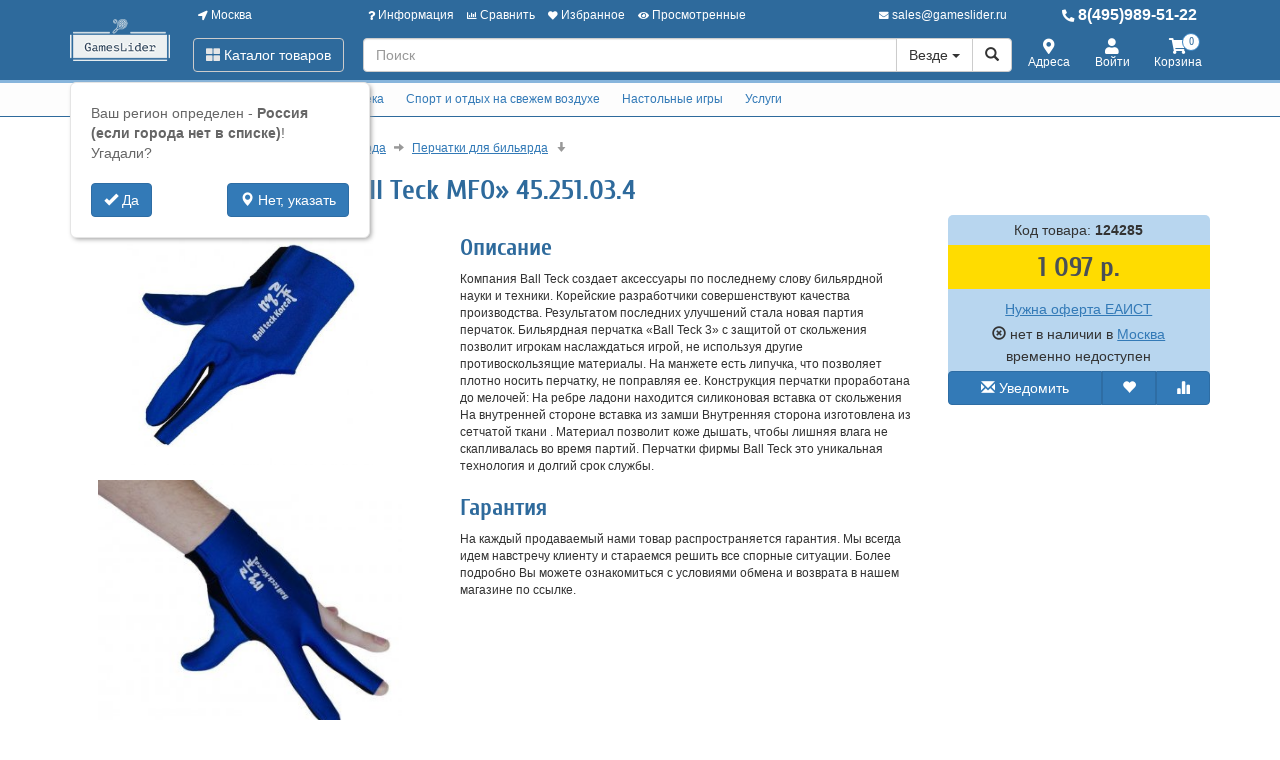

--- FILE ---
content_type: text/html; charset=utf-8
request_url: https://www.gameslider.ru/124285-perchatka-bilyardnaya-ball-teck-mfo-45-251-03-4.html
body_size: 22921
content:
<!DOCTYPE html>
<html xmlns="http://www.w3.org/1999/xhtml" xml:lang="ru-ru" lang="ru-ru" prefix="og: http://ogp.me/ns#">
<head>
	<meta http-equiv="X-UA-Compatible" content="IE=edge">
	<meta name="viewport" content="width=device-width, initial-scale=1">
	<base href="https://www.gameslider.ru/124285-perchatka-bilyardnaya-ball-teck-mfo-45-251-03-4.html" />
	<meta http-equiv="content-type" content="text/html; charset=utf-8" />
	<meta name="keywords" content="Перчатка, бильярдная, «Ball, Teck, MFO», 45.251.03.4, 37 517, купить" />
	<meta property="og:type" content="product" />
	<meta property="og:url" content="https://www.gameslider.ru/124285-perchatka-bilyardnaya-ball-teck-mfo-45-251-03-4.html" />
	<meta property="og:title" content="Перчатка бильярдная «Ball Teck MFO»  45.251.03.4" />
	<meta property="og:image" content="https://www.gameslider.ru/images/product/mid/124285.jpg" />
	<meta property="og:description" content="Компания Ball Teck создает аксессуары по последнему слову бильярдной науки и техники. Корейские разработчики совершенствуют качества производства. Результатом последних улучшений стала новая партия перчаток.
 
 Бильярдная перчатка «Ball Teck 3» с защитой от скольжения позволит игрокам наслаждаться игрой, не используя другие противоскользящие материалы. На манжете есть липучка, что позволяет плотно носить перчатку, не поправляя ее.
 
 Конструкция перчатки проработана до мелочей:
 

    На ребре ладони находится силиконовая вставка от скольжения
    На внутренней стороне вставка из замши
    Внутренняя сторона изготовлена из сетчатой ткани

 . 
 
Материал позволит коже дышать, чтобы лишняя влага не скапливалась во время партий.
Перчатки фирмы Ball Teck это уникальная технология и долгий срок службы." />
	<meta name="description" content="Перчатка бильярдная «Ball Teck MFO» 45.251.03.4 37517 , Производитель официальный. Низкие цены, скидки, отзывы, инструкции." />
	<title>Перчатка бильярдная «Ball Teck MFO»  45.251.03.4 37 517  дешево.</title>
	<link href="/components/com_off/assets/owlcarousel/assets/owl.carousel.min.css" rel="stylesheet" type="text/css" />
	<link href="/components/com_off/assets/fancybox/jquery.fancybox.min.css?357" rel="stylesheet" type="text/css" />
	<link href="/templates/off_n1/dist/main.css?1732297982" rel="stylesheet" media="screen" type="text/css" />
	<script src="/media/jui/js/jquery.min.js?c5ef367e7a72ae3452e287d06c7fb82c" type="text/javascript"></script>
	<script src="/media/jui/js/jquery-noconflict.js?c5ef367e7a72ae3452e287d06c7fb82c" type="text/javascript"></script>
	<script src="/components/com_off/assets/owlcarousel/owl.carousel.min.js" type="text/javascript"></script>
	<script src="/components/com_off/assets/fancybox/jquery.fancybox.min.js?357" type="text/javascript"></script>
	<script src="/templates/off_n1/js/bootstrap.min.js" type="text/javascript"></script>
	<script src="/templates/off_n1/js/alljquery.js?3110" type="text/javascript"></script>
	<script type="text/javascript">
JOff.askRegion('Россия (если города нет в списке)');window.publicParams = {"price_round":"0","currencySymbol":"\u0440."};
	</script>
</head>

<body>
    <script src="https://www.googletagmanager.com/gtag/js?id=UA-134536987-12"></script>
<script type="text/javascript">
    window.dataLayer = window.dataLayer || [];
    function gtag(){dataLayer.push(arguments);}
            gtag('js', new Date());
        gtag('config', 'UA-134536987-12', {
            'custom_map': {'dimension1': 'ecomm_prodid', 'dimension2': 'ecomm_pagetype', 'dimension3': 'ecomm_totalvalue'}
        });
                    gtag('config', 'AW-625038812');
                                        gtag('config', 'AW-462078062');
                            (function(m,e,t,r,i,k,a){m[i]=m[i]||function(){(m[i].a=m[i].a||[]).push(arguments)}; m[i].l=1*new Date();k=e.createElement(t),a=e.getElementsByTagName(t)[0],k.async=1,k.src=r,a.parentNode.insertBefore(k,a)}) (window, document, "script", "https://mc.yandex.ru/metrika/tag.js", "ym"); ym(54675538, "init", { clickmap:true, trackLinks:true, accurateTrackBounce:true, webvisor:true, ecommerce:"dataLayer", userParams: null });
        (function(w,d,s,l,i){w[l]=w[l]||[];w[l].push({'gtm.start':
            new Date().getTime(),event:'gtm.js'});var f=d.getElementsByTagName(s)[0],
        j=d.createElement(s),dl=l!='dataLayer'?'&l='+l:'';j.async=true;j.src=
        'https://www.googletagmanager.com/gtm.js?id='+i+dl;f.parentNode.insertBefore(j,f);
    })(window,document,'script','dataLayer','GTM-K5DM5XF');
        </script>
    <noscript><div><img src="https://mc.yandex.ru/watch/54675538" style="position:absolute; left:-9999px;" alt="" /></div></noscript>
<div class="headrow_top" itemscope itemtype="https://schema.org/WebSite">
	<meta itemprop="url" content="https://www.gameslider.ru"/>
	
	<div class="headrow affix-top" data-spy="affix" data-offset-top="90">
		<div class="container">
            <a href="/kontakty/regionlist.html?tmpl=component&amp;return=aHR0cHM6Ly93d3cuZ2FtZXNsaWRlci5ydS8xMjQyODUtcGVyY2hhdGthLWJpbHlhcmRuYXlhLWJhbGwtdGVjay1tZm8tNDUtMjUxLTAzLTQuaHRtbA==" rel="nofollow" id="region_select_top"></a>
			<div class="blogo hidden-sm hidden-xs">
									<a href="/" title="Gameslider" class="logo image">
						<img class="img-responsive" src="/images/ourlogos/gameslider.png" alt="Gameslider" />
					</a>
								                    <a href="/" title="Gameslider" class="logo-sm image">
                        <img class="img-responsive" src="/images/ourlogos/gameslider-sm.png"
                             alt="Gameslider"/>
                    </a>
							</div>
			<div class="head ">
				<div class="headtop hidden-sm hidden-xs">
					<div class="bloc one">
						<a class="item link jpmodal iframe window-lg" rel="nofollow" href="/kontakty/regionlist.html?tmpl=component&amp;return=aHR0cHM6Ly93d3cuZ2FtZXNsaWRlci5ydS8xMjQyODUtcGVyY2hhdGthLWJpbHlhcmRuYXlhLWJhbGwtdGVjay1tZm8tNDUtMjUxLTAzLTQuaHRtbA==" title="Выберите город">
							<i class="fas fa-location-arrow"></i> Москва						</a>
					</div>
					<div class="bmenu two">
						<ul class="head-menu">
	<li class="link dropdown">
		<a href="#"><i class="fas fa-question"></i> Информация</a>
				<ul>
							<li class="">
					<a href="/dostavka-i-oplata.html" > Доставка и оплата</a>
				</li>
							<li class="">
					<a href="/garantii.html" > Гарантии</a>
				</li>
							<li class="">
					<a href="/yur-litsam.html" > Юр. лицам</a>
				</li>
							<li class="">
					<a href="/search.html?type=discount_products" > Распродажа</a>
				</li>
							<li class="">
					<a href="/oferta.html" > Оферта</a>
				</li>
							<li class="">
					<a href="/kontakty.html" > Контакты</a>
				</li>
							<li class="">
					<a href="/o-kompanii.html" > О компании</a>
				</li>
					</ul>
			</li>
	<li class="link">
		<a href="/compare.html"><i class="fas fa-chart-bar"></i> Сравнить</a>
			</li>
	<li class="link">
		<a href="/search.html?type=favorite"><i class="fas fa-heart"></i> Избранное</a>
			</li>
	<li class="link">
		<a href="/search.html?type=viewed"><i class="fas fa-eye"></i> Просмотренные</a>
			</li>
</ul>					</div>
                    <div class="three text-right">
                            <a rel="nofollow" class="link email jpmodal iframe" href="/forms/contact.html?tmpl=component&amp;return=aHR0cHM6Ly93d3cuZ2FtZXNsaWRlci5ydS8xMjQyODUtcGVyY2hhdGthLWJpbHlhcmRuYXlhLWJhbGwtdGVjay1tZm8tNDUtMjUxLTAzLTQuaHRtbA==" title="Свяжитесь с нами">
                                <i class="fas fa-envelope"></i> <span class="hidden-md">sales@gameslider.ru</span>
                            </a>

                    </div>
                    <div class="four">
                        <a class="link phone" href="tel:84959895122">
                            <i class="fas fa-phone-alt"></i> 8(495)989-51-22                        </a>
                    </div>
				</div>
				<div class="headlow">
					<div class="bloc one">
						<div class="root-menu">
    <div class="head-mobile hidden-md hidden-lg">
        <a href="#" class="menu-mobile"><i class="fas fa-bars"></i> <span class="menu-title">Меню</span> </a>
	                <a href="/" title="Gameslider" class="logo image">
                <img class="img-responsive" src="/images/ourlogos/gameslider-sm.png"
                     alt="Gameslider"/>
            </a>
	            <div class="buttons hidden-sm hidden-md hidden-lg">
            <a href="#" id="mhead-search-btn" class="link"><i class="fas fa-search"></i></a>
            <a href="tel:84959895122" class="link">
                <i class="fas fa-phone-alt"></i>
            </a>
	        
<a href="/korzina.html" class="off_cart link disabled">
    <i class="fas fa-shopping-cart"></i>
    <span class="number_badge">0</span>
    <span class="hidden-xs">Корзина</span>
</a>        </div>
    </div>

    <div class="overlay"></div>

    <div class="menu-drop">
        <div class="level0 menu-item mobi">
            <a class="jpmodal iframe window-lg" rel="nofollow" href="/kontakty/regionlist.html?tmpl=component&amp;return=aHR0cHM6Ly93d3cuZ2FtZXNsaWRlci5ydS8xMjQyODUtcGVyY2hhdGthLWJpbHlhcmRuYXlhLWJhbGwtdGVjay1tZm8tNDUtMjUxLTAzLTQuaHRtbA==" title="Выберите город">
                <i class="fas fa-location-arrow"></i> Город: Москва            </a>
        </div>
        <div class="level0 menu-item droppable catalog">
            <a href="#" class="btn-catalog"><i class="fas fa-th-large"></i> Каталог товаров</a>
            <div class="overlay"></div>
            <div class="menu-drop">
                <div class="back">
                <div class="wrapper">
                    <div class="main-column">
	                                            		<div class="level1 menu-item droppable">
		<a href="/10807-vsjo-dlya-bilyarda.html">
			Всё для бильярда			<i class="marker fas fa-chevron-right"></i>
		</a>
		<div class="menu-drop master width_3">
							<div class="column">
											<div class="level2 menu-item">
							<a href="/10814-bilyardnye-kii.html">
								Бильярдные кии							</a>
						</div>
											<div class="level3 menu-item">
							<a href="/10833-tselnye-kii.html">
								Цельные кии							</a>
						</div>
											<div class="level3 menu-item">
							<a href="/10834-kii-dlya-snuker.html">
								Кии для снукер							</a>
						</div>
											<div class="level3 menu-item">
							<a href="/10835-kii-dlya-amerikanskij-pul.html">
								Кии для американский пул							</a>
						</div>
											<div class="level3 menu-item">
							<a href="/10836-kii-dlya-russkoj-piramidy.html">
								Кии для русской пирамиды							</a>
						</div>
											<div class="level3 menu-item">
							<a href="/10838-derzhateli-kiev.html">
								Держатели киев							</a>
						</div>
											<div class="level3 menu-item">
							<a href="/10839-komplektuyushchie-dlya-kiya.html">
								Комплектующие для кия							</a>
						</div>
											<div class="level3 menu-item">
							<a href="/10840-chekhly-dlya-kiev.html">
								Чехлы для киев							</a>
						</div>
											<div class="level2 menu-item">
							<a href="/10815-shary-dlya-bilyarda.html">
								Шары для бильярда							</a>
						</div>
											<div class="level3 menu-item">
							<a href="/10841-shary-dlya-russkoj-piramidy.html">
								Шары для русской пирамиды							</a>
						</div>
											<div class="level3 menu-item">
							<a href="/10842-shary-dlya-amerikanskij-pul.html">
								Шары для американский пул							</a>
						</div>
											<div class="level3 menu-item">
							<a href="/10843-shary-dlya-snuker.html">
								Шары для снукер							</a>
						</div>
											<div class="level3 menu-item">
							<a href="/10844-shary-dlya-karambol.html">
								Шары для карамболь							</a>
						</div>
											<div class="level3 menu-item">
							<a href="/10845-nabory-sharov.html">
								Наборы шаров							</a>
						</div>
											<div class="level3 menu-item">
							<a href="/10846-bitki.html">
								Битки							</a>
						</div>
											<div class="level3 menu-item">
							<a href="/10847-shtuchnye-shary.html">
								Штучные шары							</a>
						</div>
											<div class="level3 menu-item">
							<a href="/10848-trenirovochnye-shary.html">
								Тренировочные шары							</a>
						</div>
											<div class="level3 menu-item">
							<a href="/10849-ukhod-za-sharami.html">
								Уход за шарами							</a>
						</div>
											<div class="level3 menu-item">
							<a href="/10850-polki-dlya-sharov.html">
								Полки для шаров							</a>
						</div>
									</div>
							<div class="column">
											<div class="level2 menu-item">
							<a href="/10812-stoly-dlya-bilyarda.html">
								Столы для бильярда							</a>
						</div>
											<div class="level3 menu-item">
							<a href="/10817-russkij-bilyard.html">
								Русский бильярд							</a>
						</div>
											<div class="level3 menu-item">
							<a href="/10818-amerikanskij-pul.html">
								Американский пул							</a>
						</div>
											<div class="level3 menu-item">
							<a href="/10819-snuker.html">
								Снукер							</a>
						</div>
											<div class="level3 menu-item">
							<a href="/10820-mini-bilyard.html">
								Мини бильярд							</a>
						</div>
											<div class="level3 menu-item">
							<a href="/10821-aksessuary-dlya-bilyardnykh-stolov.html">
								Аксессуары для бильярдных столов							</a>
						</div>
											<div class="level2 menu-item">
							<a href="/10816-svetilniki-dlya-bilyardnoj.html">
								Светильники для бильярдной							</a>
						</div>
											<div class="level3 menu-item">
							<a href="/10851-ploskie-svetilniki.html">
								Плоские светильники							</a>
						</div>
											<div class="level3 menu-item">
							<a href="/10852-vitrazhnye-svetilniki.html">
								Витражные светильники							</a>
						</div>
											<div class="level3 menu-item">
							<a href="/10853-svetilniki-na-odin-plafon.html">
								Светильники на один плафон							</a>
						</div>
											<div class="level3 menu-item">
							<a href="/10854-svetilniki-na-dva-plafona.html">
								Светильники на два плафона							</a>
						</div>
											<div class="level3 menu-item">
							<a href="/10855-svetilniki-na-tri-plafona.html">
								Светильники на три плафона							</a>
						</div>
											<div class="level3 a menu-item">
							<a href="/10816-svetilniki-dlya-bilyardnoj.html">
								Ещё группы							</a>
						</div>
											<div class="level2 menu-item">
							<a href="/10813-aksessuary-dlya-bilyarda.html">
								Аксессуары для бильярда							</a>
						</div>
											<div class="level3 menu-item">
							<a href="/10822-luzy-i-komplektuyushchie.html">
								Лузы и комплектующие							</a>
						</div>
											<div class="level3 menu-item">
							<a href="/10823-ukhod-za-stolom.html">
								Уход за столом							</a>
						</div>
											<div class="level3 menu-item">
							<a href="/10824-treugolniki-dlya-bilyarda.html">
								Треугольники для бильярда							</a>
						</div>
											<div class="level3 menu-item">
							<a href="/10825-mashinki-drevki-udliniteli.html">
								Машинки, древки, удлинители							</a>
						</div>
											<div class="level3 menu-item">
							<a href="/10826-sisitemy-uchjota-vremeni-igry.html">
								Сиситемы учёта времени игры							</a>
						</div>
											<div class="level3 menu-item">
							<a href="/10828-obuchayushchie-materialy.html">
								Обучающие материалы							</a>
						</div>
											<div class="level3 menu-item">
							<a href="/10829-perchatki-dlya-bilyarda.html">
								Перчатки для бильярда							</a>
						</div>
									</div>
							<div class="column">
											<div class="level2 menu-item">
							<a href="/10893-aksessuary-s-bilyardnoj-tematikoj.html">
								Аксессуары с бильярдной тематикой							</a>
						</div>
											<div class="level3 menu-item">
							<a href="/10894-postery-s-bilyardnoj-tematikoj.html">
								Постеры с бильярдной тематикой							</a>
						</div>
											<div class="level3 menu-item">
							<a href="/10895-chasy-s-bilyardnoj-tematikoj.html">
								Часы с бильярдной тематикой							</a>
						</div>
											<div class="level3 menu-item">
							<a href="/10896-suveniry-s-bilyardnoj-tematikoj.html">
								Сувениры с бильярдной тематикой							</a>
						</div>
									</div>
					</div>
	</div>
		<div class="level1 menu-item droppable">
		<a href="/10808-interer.html">
			Интерьер игровой			<i class="marker fas fa-chevron-right"></i>
		</a>
		<div class="menu-drop master width_1">
							<div class="column">
											<div class="level2 menu-item">
							<a href="/10888-stoly.html">
								Столы							</a>
						</div>
											<div class="level2 menu-item">
							<a href="/10889-stulya.html">
								Стулья							</a>
						</div>
											<div class="level2 menu-item">
							<a href="/10890-kresla.html">
								Кресла							</a>
						</div>
											<div class="level2 menu-item">
							<a href="/10891-bary.html">
								Бары							</a>
						</div>
											<div class="level2 menu-item">
							<a href="/10892-skami.html">
								Скамьи							</a>
						</div>
									</div>
					</div>
	</div>
		<div class="level1 menu-item droppable">
		<a href="/10809-igroteka.html">
			Игротека			<i class="marker fas fa-chevron-right"></i>
		</a>
		<div class="menu-drop master width_4">
							<div class="column">
											<div class="level2 menu-item">
							<a href="/10897-aerokhokkej.html">
								Аэрохоккей							</a>
						</div>
											<div class="level3 menu-item">
							<a href="/10906-kommercheskij-aerokhokkej.html">
								Коммерческий аэрохоккей							</a>
						</div>
											<div class="level3 menu-item">
							<a href="/10907-aerokhokkej-dlya-doma-i-ofisa.html">
								Аэрохоккей для дома и офиса							</a>
						</div>
											<div class="level3 menu-item">
							<a href="/10908-aksessuary-i-komplektuyushchie-dlya-aerokhokkeya.html">
								Аксессуары и комплектующие для аэрохоккея							</a>
						</div>
											<div class="level2 menu-item">
							<a href="/10898-nastolnyj-futbol.html">
								Настольный футбол							</a>
						</div>
											<div class="level3 menu-item">
							<a href="/10917-nastolnyj-futbol-dlya-detej.html">
								Настольный футбол для детей							</a>
						</div>
											<div class="level3 menu-item">
							<a href="/10918-kommercheskij-nastolnyj-futbol.html">
								Коммерческий настольный футбол							</a>
						</div>
											<div class="level3 menu-item">
							<a href="/10919-nastolnyj-futbol-dlya-doma-i-ofisa.html">
								Настольный футбол для дома и офиса							</a>
						</div>
											<div class="level3 menu-item">
							<a href="/10920-professionalnyj-nastolnyj-futbol.html">
								Профессиональный настольный футбол							</a>
						</div>
											<div class="level3 menu-item">
							<a href="/10921-vsepogodnyj-nastolnyj-futbol.html">
								Всепогодный настольный футбол							</a>
						</div>
											<div class="level3 menu-item">
							<a href="/10922-aksessuary-i-komplektuyushchie-dlya-nastolnogo-futbola.html">
								Аксессуары и комплектующие для настольного футбола							</a>
						</div>
											<div class="level2 menu-item">
							<a href="/10899-nastolnyj-i-napolnyj-khokkej.html">
								Настольный и напольный хоккей							</a>
						</div>
											<div class="level3 menu-item">
							<a href="/10929-nastolnyj-khokkej.html">
								Настольный хоккей							</a>
						</div>
											<div class="level3 menu-item">
							<a href="/10930-napolnyj-khokkej.html">
								Напольный хоккей							</a>
						</div>
											<div class="level3 menu-item">
							<a href="/10931-aksessuary-i-komplektuyushchie-dlya-nastolnogo-khokkeya.html">
								Аксессуары и комплектующие для настольного хоккея							</a>
						</div>
									</div>
							<div class="column">
											<div class="level2 menu-item">
							<a href="/10900-igrovye-stoly-transformery.html">
								Игровые столы трансформеры 							</a>
						</div>
											<div class="level3 menu-item">
							<a href="/10937-igrovye-stoly-2-v-1.html">
								Игровые столы 2 в 1							</a>
						</div>
											<div class="level3 menu-item">
							<a href="/10938-igrovye-stoly-3-v-1.html">
								Игровые столы 3 в 1							</a>
						</div>
											<div class="level3 menu-item">
							<a href="/10939-igrovye-stoly-4-v-1.html">
								Игровые столы 4 в 1							</a>
						</div>
											<div class="level3 menu-item">
							<a href="/10941-igrovye-stoly-6-v-1.html">
								Игровые столы 6 в 1							</a>
						</div>
											<div class="level3 menu-item">
							<a href="/10942-igrovye-stoly-8-v-1.html">
								Игровые столы 8 в 1							</a>
						</div>
											<div class="level3 menu-item">
							<a href="/10944-igrovye-stoly-12-v-1.html">
								Игровые столы 12 в 1							</a>
						</div>
											<div class="level3 menu-item">
							<a href="/10945-aksessuary-i-komplektuyushchie-dlya-igrovykh-stolov.html">
								Аксессуары и комплектующие для игровых столов							</a>
						</div>
											<div class="level2 menu-item">
							<a href="/10901-nastolnyj-tennis.html">
								Настольный теннис							</a>
						</div>
											<div class="level3 menu-item">
							<a href="/10951-stoly-dlya-nastolnogo-tennisa-ping-ponga.html">
								Столы для настольного тенниса Пинг-понга							</a>
						</div>
											<div class="level3 menu-item">
							<a href="/10952-raketki-dlya-nastolnogo-tennisa.html">
								Ракетки для настольного тенниса							</a>
						</div>
											<div class="level3 menu-item">
							<a href="/10953-myachi-dlya-nastolnogo-tennisa.html">
								Мячи для настольного тенниса							</a>
						</div>
											<div class="level3 menu-item">
							<a href="/10954-nabory-dlya-nastolnogo-tennisa.html">
								Наборы для настольного тенниса							</a>
						</div>
											<div class="level3 menu-item">
							<a href="/10955-trenazhjory-roboty-dlya-nastolnogo-tennisa.html">
								Тренажёры-роботы для настольного тенниса							</a>
						</div>
											<div class="level3 menu-item">
							<a href="/10956-aksessuary-i-komplektuyushchie-dlya-nastolnogo-tennisa.html">
								Аксессуары и комплектующие для настольного тенниса							</a>
						</div>
									</div>
							<div class="column">
											<div class="level2 menu-item">
							<a href="/10902-darts.html">
								Дартс							</a>
						</div>
											<div class="level3 menu-item">
							<a href="/11010-opereniya-dlya-dartsa.html">
								Оперения для дартса							</a>
						</div>
											<div class="level3 menu-item">
							<a href="/11011-khvostoviki-dlya-dartsa.html">
								Хвостовики для дартса							</a>
						</div>
											<div class="level3 menu-item">
							<a href="/11012-igly-dlya-drotikov.html">
								Иглы для дротиков							</a>
						</div>
											<div class="level3 menu-item">
							<a href="/11013-akssesuary-dlya-dartsa.html">
								Акссесуары для дартса							</a>
						</div>
											<div class="level3 menu-item">
							<a href="/10964-drotiki-dlya-dartsa.html">
								Дротики для дартса							</a>
						</div>
											<div class="level3 menu-item">
							<a href="/10965-misheni-dlya-dartsa.html">
								Мишени для дартса							</a>
						</div>
											<div class="level3 menu-item">
							<a href="/10966-komplekty-darts.html">
								Комплекты дартс							</a>
						</div>
											<div class="level3 menu-item">
							<a href="/10967-kabinety-dlya-dartsa.html">
								Кабинеты для дартса							</a>
						</div>
											<div class="level2 menu-item">
							<a href="/10903-vsjo-dlya-pokera.html">
								Всё для покера							</a>
						</div>
											<div class="level3 menu-item">
							<a href="/10968-karty-dlya-pokera.html">
								Карты для покера							</a>
						</div>
											<div class="level3 menu-item">
							<a href="/10969-stoly-dlya-pokera.html">
								Столы для покера							</a>
						</div>
											<div class="level3 menu-item">
							<a href="/10970-nabory-dlya-pokera.html">
								Наборы для покера							</a>
						</div>
											<div class="level3 menu-item">
							<a href="/10971-aksessuary-dlya-pokera.html">
								Аксессуары для покера							</a>
						</div>
											<div class="level2 menu-item">
							<a href="/10904-interaktivnye-avtomaty.html">
								Интерактивные автоматы							</a>
						</div>
											<div class="level3 menu-item">
							<a href="/10972-interaktivyj-basketbol.html">
								Интерактивый баскетбол							</a>
						</div>
											<div class="level3 menu-item">
							<a href="/10973-interaktivnyj-boks.html">
								Интерактивный бокс							</a>
						</div>
									</div>
							<div class="column">
											<div class="level2 menu-item">
							<a href="/10905-minigolf.html">
								Минигольф							</a>
						</div>
											<div class="level3 menu-item">
							<a href="/10974-nabory-dlya-minigolfa.html">
								Наборы для минигольфа							</a>
						</div>
											<div class="level3 menu-item">
							<a href="/10975-myachi-dlya-minigolfa.html">
								Мячи для минигольфа							</a>
						</div>
											<div class="level3 menu-item">
							<a href="/10976-klyushki-dlya-minigolfa.html">
								Клюшки для минигольфа							</a>
						</div>
											<div class="level3 menu-item">
							<a href="/10977-aksessuary-i-komplektuyushchie-dlya-minigolfa.html">
								Аксессуары и комплектующие для минигольфа							</a>
						</div>
											<div class="level2 menu-item">
							<a href="/11004-igralnye-karty.html">
								Игральные карты							</a>
						</div>
											<div class="level3 menu-item">
							<a href="/11022-plastikovoe-pokrytie.html">
								Пластиковое покрытие							</a>
						</div>
											<div class="level3 menu-item">
							<a href="/11023-karty-dlya-fokusov.html">
								Карты для фокусов							</a>
						</div>
											<div class="level3 menu-item">
							<a href="/11024-karty-plastikovye.html">
								Карты пластиковые 							</a>
						</div>
									</div>
					</div>
	</div>
		<div class="level1 menu-item droppable">
		<a href="/10810-sport-i-otdykh-na-svezhem-vozdukhe.html">
			Спорт и отдых на свежем воздухе			<i class="marker fas fa-chevron-right"></i>
		</a>
		<div class="menu-drop master width_1">
							<div class="column">
											<div class="level2 menu-item">
							<a href="/10978-frisbi.html">
								Фрисби							</a>
						</div>
											<div class="level2 menu-item">
							<a href="/10979-bolshoj-tennis.html">
								Большой теннис							</a>
						</div>
											<div class="level2 menu-item">
							<a href="/10980-badminton.html">
								Бадминтон							</a>
						</div>
											<div class="level2 menu-item">
							<a href="/10981-basketbol.html">
								Баскетбол							</a>
						</div>
											<div class="level2 menu-item">
							<a href="/10982-futbol.html">
								Футбол							</a>
						</div>
											<div class="level2 menu-item">
							<a href="/10984-ovalnye-myachi.html">
								Овальные мячи							</a>
						</div>
											<div class="level2 menu-item">
							<a href="/10985-khokkej.html">
								Хоккей							</a>
						</div>
									</div>
					</div>
	</div>
		<div class="level1 menu-item droppable">
		<a href="/11003-nastolnye-igry.html">
			Настольные игры 			<i class="marker fas fa-chevron-right"></i>
		</a>
		<div class="menu-drop master width_4">
							<div class="column">
											<div class="level2 menu-item">
							<a href="/11025-nardy.html">
								Нарды							</a>
						</div>
											<div class="level3 menu-item">
							<a href="/11026-armyanskie-nardy.html">
								Армянские нарды							</a>
						</div>
											<div class="level3 menu-item">
							<a href="/11027-bolshie-nardy.html">
								Большие нарды							</a>
						</div>
											<div class="level3 menu-item">
							<a href="/11028-derevyannye-nardy.html">
								Деревянные нарды							</a>
						</div>
											<div class="level3 menu-item">
							<a href="/11029-deshevye-nardy.html">
								Дешевые нарды							</a>
						</div>
											<div class="level3 menu-item">
							<a href="/11030-dorogie-nardy.html">
								Дорогие нарды							</a>
						</div>
											<div class="level3 menu-item">
							<a href="/11031-dorozhnye-nardy.html">
								Дорожные нарды							</a>
						</div>
											<div class="level3 menu-item">
							<a href="/11032-kozhanye-nardy.html">
								Кожаные нарды							</a>
						</div>
											<div class="level3 menu-item">
							<a href="/11033-malenkie-nardy.html">
								Маленькие нарды							</a>
						</div>
											<div class="level3 menu-item">
							<a href="/11034-nardy-iz-kamnya.html">
								Нарды из камня							</a>
						</div>
											<div class="level3 menu-item">
							<a href="/11035-turetskie-nardy.html">
								Турецкие нарды							</a>
						</div>
											<div class="level3 menu-item">
							<a href="/11036-nardy-ruchnoj-raboty.html">
								Нарды ручной работы							</a>
						</div>
											<div class="level3 menu-item">
							<a href="/11037-reznye-nardy.html">
								Резные нарды							</a>
						</div>
											<div class="level3 menu-item">
							<a href="/11038-aksessuary-dlya-nard.html">
								Аксессуары для нард							</a>
						</div>
									</div>
							<div class="column">
											<div class="level2 menu-item">
							<a href="/11039-shakhmaty.html">
								Шахматы							</a>
						</div>
											<div class="level3 menu-item">
							<a href="/11040-armyanskie-shakhmaty.html">
								Армянские шахматы							</a>
						</div>
											<div class="level3 menu-item">
							<a href="/11041-derevyannye-shakhmaty.html">
								Деревянные шахматы							</a>
						</div>
											<div class="level3 menu-item">
							<a href="/11042-bolshie-shakhmaty.html">
								Большие шахматы							</a>
						</div>
											<div class="level3 menu-item">
							<a href="/11043-detskie-shakhmaty.html">
								Детские шахматы							</a>
						</div>
											<div class="level3 menu-item">
							<a href="/11044-dorozhnye-shakhmaty.html">
								Дорожные шахматы							</a>
						</div>
											<div class="level3 menu-item">
							<a href="/11045-reznye-shakhmaty.html">
								Резные шахматы							</a>
						</div>
											<div class="level3 menu-item">
							<a href="/11046-shakhmaty-ruchnoj-raboty.html">
								Шахматы ручной работы							</a>
						</div>
											<div class="level3 menu-item">
							<a href="/11047-shakhmaty-v-lartse.html">
								Шахматы в ларце							</a>
						</div>
											<div class="level3 menu-item">
							<a href="/11048-aksessuary-dlya-shakhmat.html">
								Аксессуары для шахмат							</a>
						</div>
											<div class="level2 menu-item">
							<a href="/11053-aktiviti.html">
								Активити							</a>
						</div>
											<div class="level2 menu-item">
							<a href="/11054-dzhenga.html">
								Дженга							</a>
						</div>
											<div class="level2 menu-item">
							<a href="/11055-domino.html">
								Домино							</a>
						</div>
											<div class="level2 menu-item">
							<a href="/11056-dorozhnye-nastolnye-igry.html">
								Дорожные настольные игры							</a>
						</div>
									</div>
							<div class="column">
											<div class="level2 menu-item">
							<a href="/11057-drugie-nastolnye-igry.html">
								Другие настольные игры							</a>
						</div>
											<div class="level2 menu-item">
							<a href="/11058-intellektualnye-nastolnye-igry.html">
								Интеллектуальные настольные игры							</a>
						</div>
											<div class="level2 menu-item">
							<a href="/11059-krokodil.html">
								Крокодил							</a>
						</div>
											<div class="level2 menu-item">
							<a href="/11060-loto.html">
								Лото							</a>
						</div>
											<div class="level2 menu-item">
							<a href="/11061-madzhong.html">
								Маджонг							</a>
						</div>
											<div class="level2 menu-item">
							<a href="/11062-mafiya.html">
								Мафия							</a>
						</div>
											<div class="level2 menu-item">
							<a href="/11063-monopoliya.html">
								Монополия							</a>
						</div>
											<div class="level2 menu-item">
							<a href="/11064-nabory-nastolnykh-igr.html">
								Наборы настольных игр							</a>
						</div>
											<div class="level2 menu-item">
							<a href="/11065-nastolnaya-igra-alias.html">
								Настольная игра Alias							</a>
						</div>
											<div class="level2 menu-item">
							<a href="/11066-nastolnaya-igra-igra-prestolov.html">
								Настольная игра Игра престолов							</a>
						</div>
											<div class="level2 menu-item">
							<a href="/11067-nastolnaya-igra-diksit.html">
								Настольная игра Диксит							</a>
						</div>
											<div class="level2 menu-item">
							<a href="/11068-nastolnaya-igra-karkasson.html">
								Настольная игра Каркассон							</a>
						</div>
											<div class="level2 menu-item">
							<a href="/11069-nastolnaya-igra-kolonizatory.html">
								Настольная игра Колонизаторы							</a>
						</div>
											<div class="level2 menu-item">
							<a href="/11070-nastolnaya-igra-manchkin.html">
								Настольная игра Манчкин							</a>
						</div>
									</div>
							<div class="column">
											<div class="level2 menu-item">
							<a href="/11071-nastolnaya-igra-fanty.html">
								Настольная игра Фанты							</a>
						</div>
											<div class="level2 menu-item">
							<a href="/11072-nastolnaya-igra-ekivoki.html">
								Настольная игра Экивоки							</a>
						</div>
											<div class="level2 menu-item">
							<a href="/11073-prostye-nastolnye-igry.html">
								Простые настольные игры							</a>
						</div>
											<div class="level2 menu-item">
							<a href="/11074-razvivayushchie.html">
								Развивающие							</a>
						</div>
											<div class="level2 menu-item">
							<a href="/11075-soobrazharij.html">
								Соображарий							</a>
						</div>
											<div class="level2 menu-item">
							<a href="/11076-tvister.html">
								Твистер							</a>
						</div>
											<div class="level2 menu-item">
							<a href="/11077-uno.html">
								Уно							</a>
						</div>
											<div class="level2 menu-item">
							<a href="/11565-shashki.html">
								Шашки							</a>
						</div>
									</div>
					</div>
	</div>
		<div class="level1 menu-item">
		<a href="/10811-uslugi.html">
			Услуги			<i class="marker fas fa-chevron-right"></i>
		</a>
		<div class="menu-drop master width_0">
					</div>
	</div>
	                    
<div class="level1 menu-item droppable ext">
	<a href="#">
		Каталог по всем сайтам
		<i class="marker fas fa-chevron-right"></i>
	</a>
	<div class="menu-drop master width_3">


		            <div class="column">
				                    <div class="level2 menu-item">
                        <a href="https://www.globusoff.ru">
							Глобусы и развивающие игры                         </a>
                    </div>
				                    <div class="level3 menu-item">
                        <a href="https://www.globusoff.ru/globusy.html">
							Глобусы                        </a>
                    </div>
				                    <div class="level3 menu-item">
                        <a href="https://www.globusoff.ru/globus-bary.html">
							Глобус-бары                        </a>
                    </div>
				                    <div class="level3 menu-item">
                        <a href="https://www.globusoff.ru/karty-nastennye.html">
							Карты настенные                        </a>
                    </div>
				                    <div class="level3 menu-item">
                        <a href="https://www.globusoff.ru/11642-levitiruyushchie-podarki-i-suveniry.html">
							Левитирующие гаджеты                        </a>
                    </div>
				                    <div class="level3 menu-item">
                        <a href="https://www.globusoff.ru/domashniy-planetariy.html">
							Домашние планетарии                        </a>
                    </div>
				                    <div class="level3 menu-item">
                        <a href="https://www.globusoff.ru/tovary-dlya-shkoly.html">
							Товары для школы                        </a>
                    </div>
				                    <div class="level3 menu-item">
                        <a href="https://www.globusoff.ru/razvivayuschie-igry.html">
							Развивающие игры                        </a>
                    </div>
				                    <div class="level3 menu-item">
                        <a href="https://www.globusoff.ru/originalnye-igrushki.html">
							Оригинальные игрушки                        </a>
                    </div>
				                    <div class="level3 menu-item">
                        <a href="https://www.globusoff.ru/podarki-na-novyy-god.html">
							Подарки на Новый Год                        </a>
                    </div>
				                    <div class="level3 menu-item">
                        <a href="https://www.globusoff.ru/prochee.html">
							Прочее                        </a>
                    </div>
				                    <div class="level3 menu-item">
                        <a href="https://www.globusoff.ru/detskie-naruchnye-chasy.html">
							Детские наручные часы                        </a>
                    </div>
				                    <div class="level3 menu-item">
                        <a href="https://www.globusoff.ru/3886-dlya-hraneniya-igrushek.html">
							Для хранения игрушек                        </a>
                    </div>
				                    <div class="level2 menu-item">
                        <a href="https://www.nastolnye-nabory.ru">
							Подарки на все случаи                        </a>
                    </div>
				                    <div class="level3 menu-item">
                        <a href="https://www.nastolnye-nabory.ru/nastolnye-nabory.html">
							Настольные наборы                        </a>
                    </div>
				                    <div class="level3 menu-item">
                        <a href="https://www.nastolnye-nabory.ru/kresla-i-stulya.html">
							Столы, кресла и стулья                        </a>
                    </div>
				                    <div class="level3 menu-item">
                        <a href="https://www.nastolnye-nabory.ru/globus-bary.html">
							Глобус-бары                        </a>
                    </div>
				                    <div class="level3 menu-item">
                        <a href="https://www.nastolnye-nabory.ru/ukrasheniya-dlya-interera.html">
							Украшения для интерьера                        </a>
                    </div>
				                    <div class="level3 menu-item">
                        <a href="https://www.nastolnye-nabory.ru/podarochnye-nabory.html">
							Подарочные наборы                        </a>
                    </div>
				                    <div class="level3 menu-item">
                        <a href="https://www.nastolnye-nabory.ru/podarki-dlya-zhenschin.html">
							Подарки для женщин                        </a>
                    </div>
				                    <div class="level3 menu-item">
                        <a href="https://www.nastolnye-nabory.ru/nabory-dlya-muzhchin.html">
							Подарки для мужчин                        </a>
                    </div>
				                    <div class="level3 menu-item">
                        <a href="https://www.nastolnye-nabory.ru/originalnye-podarki.html">
							Оригинальные подарки                        </a>
                    </div>
				            </div>
		            <div class="column">
				                    <div class="level2 menu-item">
                        <a href="https://www.lacrossetechnology.ru">
							Зарядки и аккумуляторы                        </a>
                    </div>
				                    <div class="level3 menu-item">
                        <a href="https://www.lacrossetechnology.ru/zaryadnye-ustroystva.html">
							Зарядные устройства                        </a>
                    </div>
				                    <div class="level3 menu-item">
                        <a href="https://www.lacrossetechnology.ru/akkumulyatory.html">
							Аккумуляторы                        </a>
                    </div>
				                    <div class="level3 menu-item">
                        <a href="https://www.lacrossetechnology.ru/batareyki.html">
							Батарейки                        </a>
                    </div>
				                    <div class="level3 menu-item">
                        <a href="https://www.lacrossetechnology.ru/bloki-pitaniya.html">
							Блоки питания                        </a>
                    </div>
				                    <div class="level3 menu-item">
                        <a href="https://www.lacrossetechnology.ru/izmeritelnye-pribory.html">
							Измерительные приборы                        </a>
                    </div>
				                    <div class="level3 menu-item">
                        <a href="https://www.lacrossetechnology.ru/lichnaya-bezopasnost.html">
							Безопасность                        </a>
                    </div>
				                    <div class="level3 menu-item">
                        <a href="https://www.lacrossetechnology.ru/dlya-doma-i-otdyha.html">
							Для дома и отдыха                        </a>
                    </div>
				                    <div class="level3 menu-item">
                        <a href="https://www.lacrossetechnology.ru/osvetitelnaya-tehnika.html">
							Освещение                        </a>
                    </div>
				                    <div class="level3 menu-item">
                        <a href="https://www.lacrossetechnology.ru/11848-komplektuyushchie-lakross-ne-vygruzhat.html">
							Комплектующие лакросс не_выгружать                        </a>
                    </div>
				                    <div class="level2 menu-item">
                        <a href="https://www.officekanc.ru">
							Офисные товары и канцелярия                        </a>
                    </div>
				                    <div class="level3 menu-item">
                        <a href="https://www.officekanc.ru/bumazhnaya-produktsiya.html">
							Бумажная продукция                        </a>
                    </div>
				                    <div class="level3 menu-item">
                        <a href="https://www.officekanc.ru/kantselyarskie-prinadlezhnosti.html">
							Канцелярия                        </a>
                    </div>
				                    <div class="level3 menu-item">
                        <a href="https://www.officekanc.ru/pismennye-prinadlezhnosti.html">
							Письменные принадлежности                        </a>
                    </div>
				                    <div class="level3 menu-item">
                        <a href="https://www.officekanc.ru/dlya-tvorchestva-i-prazdnika.html">
							Для творчества и праздника                        </a>
                    </div>
				                    <div class="level3 menu-item">
                        <a href="https://www.officekanc.ru/orgtehnika-dlya-ofisa.html">
							Оргтехника                        </a>
                    </div>
				                    <div class="level3 menu-item">
                        <a href="https://www.officekanc.ru/mebel-i-hoztovary.html">
							Хозтовары                        </a>
                    </div>
				            </div>
		            <div class="column">
				                    <div class="level2 menu-item">
                        <a href="https://www.artpinok.ru">
							Товары для художников                        </a>
                    </div>
				                    <div class="level3 menu-item">
                        <a href="https://www.artpinok.ru/10002-bumaga-i-holsty.html">
							Бумага и холсты                        </a>
                    </div>
				                    <div class="level3 menu-item">
                        <a href="https://www.artpinok.ru/10029-kraski-hudozhestvennye.html">
							Краски                        </a>
                    </div>
				                    <div class="level3 menu-item">
                        <a href="https://www.artpinok.ru/10049-kisti-hudozhestvennye.html">
							Кисти                        </a>
                    </div>
				                    <div class="level3 menu-item">
                        <a href="https://www.artpinok.ru/10022-grafika.html">
							Рисунок, Графика, Пастель                        </a>
                    </div>
				                    <div class="level3 menu-item">
                        <a href="https://www.artpinok.ru/10080-molberty-etyudniki-ramy.html">
							Мольберты, этюдники и планшеты                        </a>
                    </div>
				                    <div class="level3 menu-item">
                        <a href="https://www.artpinok.ru/10063-vspomogatelnye-sredstva-i-instrumenty.html">
							Вспомогательные материалы                        </a>
                    </div>
				                    <div class="level3 menu-item">
                        <a href="https://www.artpinok.ru/10798-khobbi.html">
							Хобби                        </a>
                    </div>
				                    <div class="level3 menu-item">
                        <a href="https://www.artpinok.ru/7566-detyam.html">
							Детям                        </a>
                    </div>
				                    <div class="level3 menu-item">
                        <a href="https://www.artpinok.ru/10715-master-klassy.html">
							Мастер-классы                        </a>
                    </div>
				                    <div class="level2 menu-item">
                        <a href="https://www.fiziook.ru">
							Физиотерапия и фитнес                        </a>
                    </div>
				                    <div class="level3 menu-item">
                        <a href="https://www.fiziook.ru/10226-fizioterapiya.html">
							Физиотерапия                        </a>
                    </div>
				                    <div class="level3 menu-item">
                        <a href="https://www.fiziook.ru/10278-lfk-i-fitness.html">
							ЛФК и фитнесс                        </a>
                    </div>
				                    <div class="level3 menu-item">
                        <a href="https://www.fiziook.ru/10288-ortopediya.html">
							Ортопедия                        </a>
                    </div>
				                    <div class="level3 menu-item">
                        <a href="https://www.fiziook.ru/10240-preparaty.html">
							Препараты                        </a>
                    </div>
				                    <div class="level3 menu-item">
                        <a href="https://www.fiziook.ru/10230-apparatnaya-kosmetologiya.html">
							Аппаратная косметология                        </a>
                    </div>
				                    <div class="level3 menu-item">
                        <a href="https://www.fiziook.ru/7501-kosmetologicheskie-sredstva.html">
							Косметологические средства                        </a>
                    </div>
				            </div>
			</div>
</div>
                    </div>
                </div>
                </div>
            </div>
        </div>
        <div class="level0 menu-item mobi">
            <a href="/checkout.html">
                <i class="fas fa-shopping-cart"></i> Корзина
            </a>
        </div>
                    <div class="level0 menu-item mobi droppable">
                <a href="#"><i class="fas fa-question"></i> Информация</a>
                                    <div class="menu-drop">
                                            <div class="level1 menu-item">
                            <a href="/dostavka-i-oplata.html">Доставка и оплата</a>
                        </div>
                                            <div class="level1 menu-item">
                            <a href="/garantii.html">Гарантии</a>
                        </div>
                                            <div class="level1 menu-item">
                            <a href="/yur-litsam.html">Юр. лицам</a>
                        </div>
                                            <div class="level1 menu-item">
                            <a href="/search.html?type=discount_products">Распродажа</a>
                        </div>
                                            <div class="level1 menu-item">
                            <a href="/oferta.html">Оферта</a>
                        </div>
                                            <div class="level1 menu-item">
                            <a href="/kontakty.html">Контакты</a>
                        </div>
                                            <div class="level1 menu-item">
                            <a href="/o-kompanii.html">О компании</a>
                        </div>
                                        </div>
                            </div>
                    <div class="level0 menu-item mobi">
                <a href="/compare.html"><i class="fas fa-chart-bar"></i> Сравнить</a>
                            </div>
                    <div class="level0 menu-item mobi">
                <a href="/search.html?type=favorite"><i class="fas fa-heart"></i> Избранное</a>
                            </div>
                    <div class="level0 menu-item mobi">
                <a href="/search.html?type=viewed"><i class="fas fa-eye"></i> Просмотренные</a>
                            </div>
                    <div class="level0 menu-item mobi">
                <a href="/lichnyj-kabinet.html"><i class="fas fa-user"></i> Личный кабинет</a>
                            </div>
                <div class="level0 mobi phone">
            <a href="tel:84959895122">
                <i class="fas fa-phone-alt"></i> 8(495)989-51-22            </a>
        </div>
        <div class="level0 mobi email">
            <a class="item jpmodal iframe" rel="nofollow" href="/forms/contact.html?tmpl=component&amp;return=aHR0cHM6Ly93d3cuZ2FtZXNsaWRlci5ydS8xMjQyODUtcGVyY2hhdGthLWJpbHlhcmRuYXlhLWJhbGwtdGVjay1tZm8tNDUtMjUxLTAzLTQuaHRtbA==" title="Свяжитесь с нами">
                <i class="fas fa-envelope"></i> <span class="hidden-md">sales@gameslider.ru</span>
            </a>
        </div>
        <div class="level0 mobi social">
	                </div>
    </div>
</div>

					</div>
					<div id="head-searchblock" class="bsearch two">
						<form action="/" method="get" class="head_search livesearch" id="searchform" itemprop="potentialAction" itemscope itemtype="https://schema.org/SearchAction">
	<meta itemprop="target" content="www.gameslider.rusearch.html?search={search}"/>
	<div class="input-group">
		<!--suppress HtmlFormInputWithoutLabel -->
		<input itemprop="query-input" name="search" value="" type="text" placeholder="Поиск" class="form-control"/>
		<input type="hidden" name="option" value="com_off"/>
		<input type="hidden" name="task" value="search"/>
		<input type="hidden" name="category_id" value="0"/>

		<div class="input-group-btn">
			<button type="button" class="btn btn-default" data-toggle="dropdown" aria-haspopup="true" aria-expanded="false">
				<span class="current">Везде</span> <span class="caret"></span>
			</button>
			<ul class="dropdown-menu dropdown-menu-right">



									<li>
						<a href="#" onclick="jQuery('#searchform span.current').text(jQuery(this).text());jQuery('#searchform [name=category_id]').val(jQuery(this).data('cid'));jQuery('#searchform').submit();return false;" data-cid="">Везде</a>
					</li>
											<li role="separator" class="divider"></li>
														<li>
						<a href="#" onclick="jQuery('#searchform span.current').text(jQuery(this).text());jQuery('#searchform [name=category_id]').val(jQuery(this).data('cid'));jQuery('#searchform').submit();return false;" data-cid="10807">Всё для бильярда</a>
					</li>
														<li>
						<a href="#" onclick="jQuery('#searchform span.current').text(jQuery(this).text());jQuery('#searchform [name=category_id]').val(jQuery(this).data('cid'));jQuery('#searchform').submit();return false;" data-cid="10808">Интерьер игровой</a>
					</li>
														<li>
						<a href="#" onclick="jQuery('#searchform span.current').text(jQuery(this).text());jQuery('#searchform [name=category_id]').val(jQuery(this).data('cid'));jQuery('#searchform').submit();return false;" data-cid="10809">Игротека</a>
					</li>
														<li>
						<a href="#" onclick="jQuery('#searchform span.current').text(jQuery(this).text());jQuery('#searchform [name=category_id]').val(jQuery(this).data('cid'));jQuery('#searchform').submit();return false;" data-cid="10810">Спорт и отдых на свежем воздухе</a>
					</li>
														<li>
						<a href="#" onclick="jQuery('#searchform span.current').text(jQuery(this).text());jQuery('#searchform [name=category_id]').val(jQuery(this).data('cid'));jQuery('#searchform').submit();return false;" data-cid="11003">Настольные игры </a>
					</li>
														<li>
						<a href="#" onclick="jQuery('#searchform span.current').text(jQuery(this).text());jQuery('#searchform [name=category_id]').val(jQuery(this).data('cid'));jQuery('#searchform').submit();return false;" data-cid="10811">Услуги</a>
					</li>
									
			</ul>
			<button class="btn btn-default" type="submit"><span class="glyphicon glyphicon-search"></span></button>
		</div>
	</div>

</form>
					</div>
                                        <div class="four block-links hidden-xs">
                        <a href="/kontakty.html" class="link"><i class="fas fa-map-marker-alt"></i> Адреса</a>
                        <a href="/lichnyj-kabinet.html" class="link"><i class="fas fa-user"></i> Войти</a>

                        <div class="head-cart  hidden-xs">
		                    
<a href="/korzina.html" class="off_cart link disabled">
    <i class="fas fa-shopping-cart"></i>
    <span class="number_badge">0</span>
    <span class="hidden-xs">Корзина</span>
</a>                        </div>
                    </div>

				</div>
			</div>
		</div>
	</div>
    <div class="hidden-sm hidden-xs">

<div id="menuoverlay"></div>
<div class="globalmenu">
    <div class="globalmenu_bg">
    <div class="container">
        <div class="row">
            <div class="col-md-12">
                <div class="dropdown level0">
                    <a href="#" class="multidropdown"><span class="glyphicon glyphicon-menu-hamburger"></span> Каталог товаров</a>
                    <div class="menu-drop">
                        <button type="button" class="close" aria-label="Close"><span aria-hidden="true">×</span></button>
                                                	                                            <div class="dropdown level1">
                            <a href="/10807-vsjo-dlya-bilyarda.html" class="multidropdown">Всё для бильярда                                                                <span class="glyphicon glyphicon-menu-right"></span>
                                                            </a>
                            <div class="menu-drop width_3">
                                                            <div class="column">
                                                                    <div class="level2">
                                        <a href="/10814-bilyardnye-kii.html">Бильярдные кии</a>
                                    </div>
                                                                    <div class="level3">
                                        <a href="/10833-tselnye-kii.html">Цельные кии</a>
                                    </div>
                                                                    <div class="level3">
                                        <a href="/10834-kii-dlya-snuker.html">Кии для снукер</a>
                                    </div>
                                                                    <div class="level3">
                                        <a href="/10835-kii-dlya-amerikanskij-pul.html">Кии для американский пул</a>
                                    </div>
                                                                    <div class="level3">
                                        <a href="/10836-kii-dlya-russkoj-piramidy.html">Кии для русской пирамиды</a>
                                    </div>
                                                                    <div class="level3">
                                        <a href="/10838-derzhateli-kiev.html">Держатели киев</a>
                                    </div>
                                                                    <div class="level3">
                                        <a href="/10839-komplektuyushchie-dlya-kiya.html">Комплектующие для кия</a>
                                    </div>
                                                                    <div class="level3">
                                        <a href="/10840-chekhly-dlya-kiev.html">Чехлы для киев</a>
                                    </div>
                                                                    <div class="level2">
                                        <a href="/10815-shary-dlya-bilyarda.html">Шары для бильярда</a>
                                    </div>
                                                                    <div class="level3">
                                        <a href="/10841-shary-dlya-russkoj-piramidy.html">Шары для русской пирамиды</a>
                                    </div>
                                                                    <div class="level3">
                                        <a href="/10842-shary-dlya-amerikanskij-pul.html">Шары для американский пул</a>
                                    </div>
                                                                    <div class="level3">
                                        <a href="/10843-shary-dlya-snuker.html">Шары для снукер</a>
                                    </div>
                                                                    <div class="level3">
                                        <a href="/10844-shary-dlya-karambol.html">Шары для карамболь</a>
                                    </div>
                                                                    <div class="level3">
                                        <a href="/10845-nabory-sharov.html">Наборы шаров</a>
                                    </div>
                                                                    <div class="level3">
                                        <a href="/10846-bitki.html">Битки</a>
                                    </div>
                                                                    <div class="level3">
                                        <a href="/10847-shtuchnye-shary.html">Штучные шары</a>
                                    </div>
                                                                    <div class="level3">
                                        <a href="/10848-trenirovochnye-shary.html">Тренировочные шары</a>
                                    </div>
                                                                    <div class="level3">
                                        <a href="/10849-ukhod-za-sharami.html">Уход за шарами</a>
                                    </div>
                                                                    <div class="level3">
                                        <a href="/10850-polki-dlya-sharov.html">Полки для шаров</a>
                                    </div>
                                                                </div>
                                                            <div class="column">
                                                                    <div class="level2">
                                        <a href="/10812-stoly-dlya-bilyarda.html">Столы для бильярда</a>
                                    </div>
                                                                    <div class="level3">
                                        <a href="/10817-russkij-bilyard.html">Русский бильярд</a>
                                    </div>
                                                                    <div class="level3">
                                        <a href="/10818-amerikanskij-pul.html">Американский пул</a>
                                    </div>
                                                                    <div class="level3">
                                        <a href="/10819-snuker.html">Снукер</a>
                                    </div>
                                                                    <div class="level3">
                                        <a href="/10820-mini-bilyard.html">Мини бильярд</a>
                                    </div>
                                                                    <div class="level3">
                                        <a href="/10821-aksessuary-dlya-bilyardnykh-stolov.html">Аксессуары для бильярдных столов</a>
                                    </div>
                                                                    <div class="level2">
                                        <a href="/10816-svetilniki-dlya-bilyardnoj.html">Светильники для бильярдной</a>
                                    </div>
                                                                    <div class="level3">
                                        <a href="/10851-ploskie-svetilniki.html">Плоские светильники</a>
                                    </div>
                                                                    <div class="level3">
                                        <a href="/10852-vitrazhnye-svetilniki.html">Витражные светильники</a>
                                    </div>
                                                                    <div class="level3">
                                        <a href="/10853-svetilniki-na-odin-plafon.html">Светильники на один плафон</a>
                                    </div>
                                                                    <div class="level3">
                                        <a href="/10854-svetilniki-na-dva-plafona.html">Светильники на два плафона</a>
                                    </div>
                                                                    <div class="level3">
                                        <a href="/10855-svetilniki-na-tri-plafona.html">Светильники на три плафона</a>
                                    </div>
                                                                    <div class="level3 a">
                                        <a href="/10816-svetilniki-dlya-bilyardnoj.html">Ещё группы</a>
                                    </div>
                                                                    <div class="level2">
                                        <a href="/10813-aksessuary-dlya-bilyarda.html">Аксессуары для бильярда</a>
                                    </div>
                                                                    <div class="level3">
                                        <a href="/10822-luzy-i-komplektuyushchie.html">Лузы и комплектующие</a>
                                    </div>
                                                                    <div class="level3">
                                        <a href="/10823-ukhod-za-stolom.html">Уход за столом</a>
                                    </div>
                                                                    <div class="level3">
                                        <a href="/10824-treugolniki-dlya-bilyarda.html">Треугольники для бильярда</a>
                                    </div>
                                                                    <div class="level3">
                                        <a href="/10825-mashinki-drevki-udliniteli.html">Машинки, древки, удлинители</a>
                                    </div>
                                                                    <div class="level3">
                                        <a href="/10826-sisitemy-uchjota-vremeni-igry.html">Сиситемы учёта времени игры</a>
                                    </div>
                                                                    <div class="level3">
                                        <a href="/10828-obuchayushchie-materialy.html">Обучающие материалы</a>
                                    </div>
                                                                    <div class="level3">
                                        <a href="/10829-perchatki-dlya-bilyarda.html">Перчатки для бильярда</a>
                                    </div>
                                                                </div>
                                                            <div class="column">
                                                                    <div class="level2">
                                        <a href="/10893-aksessuary-s-bilyardnoj-tematikoj.html">Аксессуары с бильярдной тематикой</a>
                                    </div>
                                                                    <div class="level3">
                                        <a href="/10894-postery-s-bilyardnoj-tematikoj.html">Постеры с бильярдной тематикой</a>
                                    </div>
                                                                    <div class="level3">
                                        <a href="/10895-chasy-s-bilyardnoj-tematikoj.html">Часы с бильярдной тематикой</a>
                                    </div>
                                                                    <div class="level3">
                                        <a href="/10896-suveniry-s-bilyardnoj-tematikoj.html">Сувениры с бильярдной тематикой</a>
                                    </div>
                                                                </div>
                                                        </div>
                        </div>
                        	                                            <div class="dropdown level1">
                            <a href="/10808-interer.html" class="multidropdown">Интерьер игровой                                                                <span class="glyphicon glyphicon-menu-right"></span>
                                                            </a>
                            <div class="menu-drop width_1">
                                                            <div class="column">
                                                                    <div class="level2">
                                        <a href="/10888-stoly.html">Столы</a>
                                    </div>
                                                                    <div class="level2">
                                        <a href="/10889-stulya.html">Стулья</a>
                                    </div>
                                                                    <div class="level2">
                                        <a href="/10890-kresla.html">Кресла</a>
                                    </div>
                                                                    <div class="level2">
                                        <a href="/10891-bary.html">Бары</a>
                                    </div>
                                                                    <div class="level2">
                                        <a href="/10892-skami.html">Скамьи</a>
                                    </div>
                                                                </div>
                                                        </div>
                        </div>
                        	                                            <div class="dropdown level1">
                            <a href="/10809-igroteka.html" class="multidropdown">Игротека                                                                <span class="glyphicon glyphicon-menu-right"></span>
                                                            </a>
                            <div class="menu-drop width_4">
                                                            <div class="column">
                                                                    <div class="level2">
                                        <a href="/10897-aerokhokkej.html">Аэрохоккей</a>
                                    </div>
                                                                    <div class="level3">
                                        <a href="/10906-kommercheskij-aerokhokkej.html">Коммерческий аэрохоккей</a>
                                    </div>
                                                                    <div class="level3">
                                        <a href="/10907-aerokhokkej-dlya-doma-i-ofisa.html">Аэрохоккей для дома и офиса</a>
                                    </div>
                                                                    <div class="level3">
                                        <a href="/10908-aksessuary-i-komplektuyushchie-dlya-aerokhokkeya.html">Аксессуары и комплектующие для аэрохоккея</a>
                                    </div>
                                                                    <div class="level2">
                                        <a href="/10898-nastolnyj-futbol.html">Настольный футбол</a>
                                    </div>
                                                                    <div class="level3">
                                        <a href="/10917-nastolnyj-futbol-dlya-detej.html">Настольный футбол для детей</a>
                                    </div>
                                                                    <div class="level3">
                                        <a href="/10918-kommercheskij-nastolnyj-futbol.html">Коммерческий настольный футбол</a>
                                    </div>
                                                                    <div class="level3">
                                        <a href="/10919-nastolnyj-futbol-dlya-doma-i-ofisa.html">Настольный футбол для дома и офиса</a>
                                    </div>
                                                                    <div class="level3">
                                        <a href="/10920-professionalnyj-nastolnyj-futbol.html">Профессиональный настольный футбол</a>
                                    </div>
                                                                    <div class="level3">
                                        <a href="/10921-vsepogodnyj-nastolnyj-futbol.html">Всепогодный настольный футбол</a>
                                    </div>
                                                                    <div class="level3">
                                        <a href="/10922-aksessuary-i-komplektuyushchie-dlya-nastolnogo-futbola.html">Аксессуары и комплектующие для настольного футбола</a>
                                    </div>
                                                                    <div class="level2">
                                        <a href="/10899-nastolnyj-i-napolnyj-khokkej.html">Настольный и напольный хоккей</a>
                                    </div>
                                                                    <div class="level3">
                                        <a href="/10929-nastolnyj-khokkej.html">Настольный хоккей</a>
                                    </div>
                                                                    <div class="level3">
                                        <a href="/10930-napolnyj-khokkej.html">Напольный хоккей</a>
                                    </div>
                                                                    <div class="level3">
                                        <a href="/10931-aksessuary-i-komplektuyushchie-dlya-nastolnogo-khokkeya.html">Аксессуары и комплектующие для настольного хоккея</a>
                                    </div>
                                                                </div>
                                                            <div class="column">
                                                                    <div class="level2">
                                        <a href="/10900-igrovye-stoly-transformery.html">Игровые столы трансформеры </a>
                                    </div>
                                                                    <div class="level3">
                                        <a href="/10937-igrovye-stoly-2-v-1.html">Игровые столы 2 в 1</a>
                                    </div>
                                                                    <div class="level3">
                                        <a href="/10938-igrovye-stoly-3-v-1.html">Игровые столы 3 в 1</a>
                                    </div>
                                                                    <div class="level3">
                                        <a href="/10939-igrovye-stoly-4-v-1.html">Игровые столы 4 в 1</a>
                                    </div>
                                                                    <div class="level3">
                                        <a href="/10941-igrovye-stoly-6-v-1.html">Игровые столы 6 в 1</a>
                                    </div>
                                                                    <div class="level3">
                                        <a href="/10942-igrovye-stoly-8-v-1.html">Игровые столы 8 в 1</a>
                                    </div>
                                                                    <div class="level3">
                                        <a href="/10944-igrovye-stoly-12-v-1.html">Игровые столы 12 в 1</a>
                                    </div>
                                                                    <div class="level3">
                                        <a href="/10945-aksessuary-i-komplektuyushchie-dlya-igrovykh-stolov.html">Аксессуары и комплектующие для игровых столов</a>
                                    </div>
                                                                    <div class="level2">
                                        <a href="/10901-nastolnyj-tennis.html">Настольный теннис</a>
                                    </div>
                                                                    <div class="level3">
                                        <a href="/10951-stoly-dlya-nastolnogo-tennisa-ping-ponga.html">Столы для настольного тенниса Пинг-понга</a>
                                    </div>
                                                                    <div class="level3">
                                        <a href="/10952-raketki-dlya-nastolnogo-tennisa.html">Ракетки для настольного тенниса</a>
                                    </div>
                                                                    <div class="level3">
                                        <a href="/10953-myachi-dlya-nastolnogo-tennisa.html">Мячи для настольного тенниса</a>
                                    </div>
                                                                    <div class="level3">
                                        <a href="/10954-nabory-dlya-nastolnogo-tennisa.html">Наборы для настольного тенниса</a>
                                    </div>
                                                                    <div class="level3">
                                        <a href="/10955-trenazhjory-roboty-dlya-nastolnogo-tennisa.html">Тренажёры-роботы для настольного тенниса</a>
                                    </div>
                                                                    <div class="level3">
                                        <a href="/10956-aksessuary-i-komplektuyushchie-dlya-nastolnogo-tennisa.html">Аксессуары и комплектующие для настольного тенниса</a>
                                    </div>
                                                                </div>
                                                            <div class="column">
                                                                    <div class="level2">
                                        <a href="/10902-darts.html">Дартс</a>
                                    </div>
                                                                    <div class="level3">
                                        <a href="/11010-opereniya-dlya-dartsa.html">Оперения для дартса</a>
                                    </div>
                                                                    <div class="level3">
                                        <a href="/11011-khvostoviki-dlya-dartsa.html">Хвостовики для дартса</a>
                                    </div>
                                                                    <div class="level3">
                                        <a href="/11012-igly-dlya-drotikov.html">Иглы для дротиков</a>
                                    </div>
                                                                    <div class="level3">
                                        <a href="/11013-akssesuary-dlya-dartsa.html">Акссесуары для дартса</a>
                                    </div>
                                                                    <div class="level3">
                                        <a href="/10964-drotiki-dlya-dartsa.html">Дротики для дартса</a>
                                    </div>
                                                                    <div class="level3">
                                        <a href="/10965-misheni-dlya-dartsa.html">Мишени для дартса</a>
                                    </div>
                                                                    <div class="level3">
                                        <a href="/10966-komplekty-darts.html">Комплекты дартс</a>
                                    </div>
                                                                    <div class="level3">
                                        <a href="/10967-kabinety-dlya-dartsa.html">Кабинеты для дартса</a>
                                    </div>
                                                                    <div class="level2">
                                        <a href="/10903-vsjo-dlya-pokera.html">Всё для покера</a>
                                    </div>
                                                                    <div class="level3">
                                        <a href="/10968-karty-dlya-pokera.html">Карты для покера</a>
                                    </div>
                                                                    <div class="level3">
                                        <a href="/10969-stoly-dlya-pokera.html">Столы для покера</a>
                                    </div>
                                                                    <div class="level3">
                                        <a href="/10970-nabory-dlya-pokera.html">Наборы для покера</a>
                                    </div>
                                                                    <div class="level3">
                                        <a href="/10971-aksessuary-dlya-pokera.html">Аксессуары для покера</a>
                                    </div>
                                                                    <div class="level2">
                                        <a href="/10904-interaktivnye-avtomaty.html">Интерактивные автоматы</a>
                                    </div>
                                                                    <div class="level3">
                                        <a href="/10972-interaktivyj-basketbol.html">Интерактивый баскетбол</a>
                                    </div>
                                                                    <div class="level3">
                                        <a href="/10973-interaktivnyj-boks.html">Интерактивный бокс</a>
                                    </div>
                                                                </div>
                                                            <div class="column">
                                                                    <div class="level2">
                                        <a href="/10905-minigolf.html">Минигольф</a>
                                    </div>
                                                                    <div class="level3">
                                        <a href="/10974-nabory-dlya-minigolfa.html">Наборы для минигольфа</a>
                                    </div>
                                                                    <div class="level3">
                                        <a href="/10975-myachi-dlya-minigolfa.html">Мячи для минигольфа</a>
                                    </div>
                                                                    <div class="level3">
                                        <a href="/10976-klyushki-dlya-minigolfa.html">Клюшки для минигольфа</a>
                                    </div>
                                                                    <div class="level3">
                                        <a href="/10977-aksessuary-i-komplektuyushchie-dlya-minigolfa.html">Аксессуары и комплектующие для минигольфа</a>
                                    </div>
                                                                    <div class="level2">
                                        <a href="/11004-igralnye-karty.html">Игральные карты</a>
                                    </div>
                                                                    <div class="level3">
                                        <a href="/11022-plastikovoe-pokrytie.html">Пластиковое покрытие</a>
                                    </div>
                                                                    <div class="level3">
                                        <a href="/11023-karty-dlya-fokusov.html">Карты для фокусов</a>
                                    </div>
                                                                    <div class="level3">
                                        <a href="/11024-karty-plastikovye.html">Карты пластиковые </a>
                                    </div>
                                                                </div>
                                                        </div>
                        </div>
                        	                                            <div class="dropdown level1">
                            <a href="/10810-sport-i-otdykh-na-svezhem-vozdukhe.html" class="multidropdown">Спорт и отдых на свежем воздухе                                                                <span class="glyphicon glyphicon-menu-right"></span>
                                                            </a>
                            <div class="menu-drop width_1">
                                                            <div class="column">
                                                                    <div class="level2">
                                        <a href="/10978-frisbi.html">Фрисби</a>
                                    </div>
                                                                    <div class="level2">
                                        <a href="/10979-bolshoj-tennis.html">Большой теннис</a>
                                    </div>
                                                                    <div class="level2">
                                        <a href="/10980-badminton.html">Бадминтон</a>
                                    </div>
                                                                    <div class="level2">
                                        <a href="/10981-basketbol.html">Баскетбол</a>
                                    </div>
                                                                    <div class="level2">
                                        <a href="/10982-futbol.html">Футбол</a>
                                    </div>
                                                                    <div class="level2">
                                        <a href="/10984-ovalnye-myachi.html">Овальные мячи</a>
                                    </div>
                                                                    <div class="level2">
                                        <a href="/10985-khokkej.html">Хоккей</a>
                                    </div>
                                                                </div>
                                                        </div>
                        </div>
                        	                                            <div class="dropdown level1">
                            <a href="/11003-nastolnye-igry.html" class="multidropdown">Настольные игры                                                                 <span class="glyphicon glyphicon-menu-right"></span>
                                                            </a>
                            <div class="menu-drop width_4">
                                                            <div class="column">
                                                                    <div class="level2">
                                        <a href="/11025-nardy.html">Нарды</a>
                                    </div>
                                                                    <div class="level3">
                                        <a href="/11026-armyanskie-nardy.html">Армянские нарды</a>
                                    </div>
                                                                    <div class="level3">
                                        <a href="/11027-bolshie-nardy.html">Большие нарды</a>
                                    </div>
                                                                    <div class="level3">
                                        <a href="/11028-derevyannye-nardy.html">Деревянные нарды</a>
                                    </div>
                                                                    <div class="level3">
                                        <a href="/11029-deshevye-nardy.html">Дешевые нарды</a>
                                    </div>
                                                                    <div class="level3">
                                        <a href="/11030-dorogie-nardy.html">Дорогие нарды</a>
                                    </div>
                                                                    <div class="level3">
                                        <a href="/11031-dorozhnye-nardy.html">Дорожные нарды</a>
                                    </div>
                                                                    <div class="level3">
                                        <a href="/11032-kozhanye-nardy.html">Кожаные нарды</a>
                                    </div>
                                                                    <div class="level3">
                                        <a href="/11033-malenkie-nardy.html">Маленькие нарды</a>
                                    </div>
                                                                    <div class="level3">
                                        <a href="/11034-nardy-iz-kamnya.html">Нарды из камня</a>
                                    </div>
                                                                    <div class="level3">
                                        <a href="/11035-turetskie-nardy.html">Турецкие нарды</a>
                                    </div>
                                                                    <div class="level3">
                                        <a href="/11036-nardy-ruchnoj-raboty.html">Нарды ручной работы</a>
                                    </div>
                                                                    <div class="level3">
                                        <a href="/11037-reznye-nardy.html">Резные нарды</a>
                                    </div>
                                                                    <div class="level3">
                                        <a href="/11038-aksessuary-dlya-nard.html">Аксессуары для нард</a>
                                    </div>
                                                                </div>
                                                            <div class="column">
                                                                    <div class="level2">
                                        <a href="/11039-shakhmaty.html">Шахматы</a>
                                    </div>
                                                                    <div class="level3">
                                        <a href="/11040-armyanskie-shakhmaty.html">Армянские шахматы</a>
                                    </div>
                                                                    <div class="level3">
                                        <a href="/11041-derevyannye-shakhmaty.html">Деревянные шахматы</a>
                                    </div>
                                                                    <div class="level3">
                                        <a href="/11042-bolshie-shakhmaty.html">Большие шахматы</a>
                                    </div>
                                                                    <div class="level3">
                                        <a href="/11043-detskie-shakhmaty.html">Детские шахматы</a>
                                    </div>
                                                                    <div class="level3">
                                        <a href="/11044-dorozhnye-shakhmaty.html">Дорожные шахматы</a>
                                    </div>
                                                                    <div class="level3">
                                        <a href="/11045-reznye-shakhmaty.html">Резные шахматы</a>
                                    </div>
                                                                    <div class="level3">
                                        <a href="/11046-shakhmaty-ruchnoj-raboty.html">Шахматы ручной работы</a>
                                    </div>
                                                                    <div class="level3">
                                        <a href="/11047-shakhmaty-v-lartse.html">Шахматы в ларце</a>
                                    </div>
                                                                    <div class="level3">
                                        <a href="/11048-aksessuary-dlya-shakhmat.html">Аксессуары для шахмат</a>
                                    </div>
                                                                    <div class="level2">
                                        <a href="/11053-aktiviti.html">Активити</a>
                                    </div>
                                                                    <div class="level2">
                                        <a href="/11054-dzhenga.html">Дженга</a>
                                    </div>
                                                                    <div class="level2">
                                        <a href="/11055-domino.html">Домино</a>
                                    </div>
                                                                    <div class="level2">
                                        <a href="/11056-dorozhnye-nastolnye-igry.html">Дорожные настольные игры</a>
                                    </div>
                                                                </div>
                                                            <div class="column">
                                                                    <div class="level2">
                                        <a href="/11057-drugie-nastolnye-igry.html">Другие настольные игры</a>
                                    </div>
                                                                    <div class="level2">
                                        <a href="/11058-intellektualnye-nastolnye-igry.html">Интеллектуальные настольные игры</a>
                                    </div>
                                                                    <div class="level2">
                                        <a href="/11059-krokodil.html">Крокодил</a>
                                    </div>
                                                                    <div class="level2">
                                        <a href="/11060-loto.html">Лото</a>
                                    </div>
                                                                    <div class="level2">
                                        <a href="/11061-madzhong.html">Маджонг</a>
                                    </div>
                                                                    <div class="level2">
                                        <a href="/11062-mafiya.html">Мафия</a>
                                    </div>
                                                                    <div class="level2">
                                        <a href="/11063-monopoliya.html">Монополия</a>
                                    </div>
                                                                    <div class="level2">
                                        <a href="/11064-nabory-nastolnykh-igr.html">Наборы настольных игр</a>
                                    </div>
                                                                    <div class="level2">
                                        <a href="/11065-nastolnaya-igra-alias.html">Настольная игра Alias</a>
                                    </div>
                                                                    <div class="level2">
                                        <a href="/11066-nastolnaya-igra-igra-prestolov.html">Настольная игра Игра престолов</a>
                                    </div>
                                                                    <div class="level2">
                                        <a href="/11067-nastolnaya-igra-diksit.html">Настольная игра Диксит</a>
                                    </div>
                                                                    <div class="level2">
                                        <a href="/11068-nastolnaya-igra-karkasson.html">Настольная игра Каркассон</a>
                                    </div>
                                                                    <div class="level2">
                                        <a href="/11069-nastolnaya-igra-kolonizatory.html">Настольная игра Колонизаторы</a>
                                    </div>
                                                                    <div class="level2">
                                        <a href="/11070-nastolnaya-igra-manchkin.html">Настольная игра Манчкин</a>
                                    </div>
                                                                </div>
                                                            <div class="column">
                                                                    <div class="level2">
                                        <a href="/11071-nastolnaya-igra-fanty.html">Настольная игра Фанты</a>
                                    </div>
                                                                    <div class="level2">
                                        <a href="/11072-nastolnaya-igra-ekivoki.html">Настольная игра Экивоки</a>
                                    </div>
                                                                    <div class="level2">
                                        <a href="/11073-prostye-nastolnye-igry.html">Простые настольные игры</a>
                                    </div>
                                                                    <div class="level2">
                                        <a href="/11074-razvivayushchie.html">Развивающие</a>
                                    </div>
                                                                    <div class="level2">
                                        <a href="/11075-soobrazharij.html">Соображарий</a>
                                    </div>
                                                                    <div class="level2">
                                        <a href="/11076-tvister.html">Твистер</a>
                                    </div>
                                                                    <div class="level2">
                                        <a href="/11077-uno.html">Уно</a>
                                    </div>
                                                                    <div class="level2">
                                        <a href="/11565-shashki.html">Шашки</a>
                                    </div>
                                                                </div>
                                                        </div>
                        </div>
                        	                                            <div class="dropdown level1">
                            <a href="/10811-uslugi.html" class="multidropdown">Услуги                                                            </a>
                            <div class="menu-drop width_0">
                                                        </div>
                        </div>
                                                	                                        </div>
                </div>
            </div>
        </div>
    </div>
    </div>
</div>

</div>
</div>
<div class="container">
	<div class="row">
		<div class="col-md-12 component_body">
			<div id="system-message-container" class="container dynamic">
	</div>

						
<ul itemscope itemtype="https://schema.org/BreadcrumbList" class="breadcrumb">
	<li itemprop="itemListElement" itemscope itemtype="http://schema.org/ListItem">
        <a href="/" itemprop="item"><span class="glyphicon glyphicon-home"></span><meta itemprop="name" content="Главная"><meta itemprop="position" content="0"></a>
    </li>
	
				<li itemprop="itemListElement" itemscope itemtype="https://schema.org/ListItem">
									<a itemprop="item" href="/10807-vsjo-dlya-bilyarda.html" class="pathway"><span itemprop="name">Всё для бильярда</span></a>
				
				<meta itemprop="position" content="1">
			</li>
					<li itemprop="itemListElement" itemscope itemtype="https://schema.org/ListItem">
									<a itemprop="item" href="/10813-aksessuary-dlya-bilyarda.html" class="pathway"><span itemprop="name">Аксессуары для бильярда</span></a>
				
				<meta itemprop="position" content="2">
			</li>
					<li itemprop="itemListElement" itemscope itemtype="https://schema.org/ListItem">
									<a itemprop="item" href="/10829-perchatki-dlya-bilyarda.html" class="pathway"><span itemprop="name">Перчатки для бильярда</span></a>
				
				<meta itemprop="position" content="3">
			</li>
		</ul>
            			
<div class="flypage unavail" itemscope itemtype="http://schema.org/Product">
    <h1 itemprop="name">Перчатка бильярдная «Ball Teck MFO»  45.251.03.4</h1>
    <meta itemprop="brand" content="Ball Teck">
        <meta itemprop="category" content="Перчатки для бильярда"/>
    	<div class="row">
		<div class="col-md-4 col-sm-6">
			    <div class="owl-carousel owl-flypage-image">
		            <a class="flyimage gallery_full" data-fancybox-index="0" data-fancybox-trigger="gallery" title="Фотографии Перчатка бильярдная «Ball Teck MFO»  45.251.03.4" href="javascript:void(0);" >
                <img src="/images/product/mid/124285.jpg" class="img-responsive fi124285" alt="Перчатка бильярдная «Ball Teck MFO»  45.251.03.4" itemprop="image"/>
            </a>
		            <a class="flyimage gallery_full" data-fancybox-index="1" data-fancybox-trigger="gallery" title="Фотографии Перчатка бильярдная «Ball Teck MFO»  45.251.03.4" href="javascript:void(0);" >
                <img src="/images/product/mid/124285_1.jpg" class="img-responsive fi124285" alt="Перчатка бильярдная «Ball Teck MFO»  45.251.03.4" itemprop="image"/>
            </a>
		            <a class="flyimage gallery_full" data-fancybox-index="2" data-fancybox-trigger="gallery" title="Фотографии Перчатка бильярдная «Ball Teck MFO»  45.251.03.4" href="javascript:void(0);" >
                <img src="/images/product/mid/124285_2.jpg" class="img-responsive fi124285" alt="Перчатка бильярдная «Ball Teck MFO»  45.251.03.4" itemprop="image"/>
            </a>
		            <a class="flyimage gallery_full" data-fancybox-index="3" data-fancybox-trigger="gallery" title="Фотографии Перчатка бильярдная «Ball Teck MFO»  45.251.03.4" href="javascript:void(0);" >
                <img src="/images/product/mid/124285_3.jpg" class="img-responsive fi124285" alt="Перчатка бильярдная «Ball Teck MFO»  45.251.03.4" itemprop="image"/>
            </a>
		            <a class="flyimage gallery_full" data-fancybox-index="4" data-fancybox-trigger="gallery" title="Фотографии Перчатка бильярдная «Ball Teck MFO»  45.251.03.4" href="javascript:void(0);" >
                <img src="/images/product/mid/124285_4.jpg" class="img-responsive fi124285" alt="Перчатка бильярдная «Ball Teck MFO»  45.251.03.4" itemprop="image"/>
            </a>
		

	</div>

        <div class="thumblist clearfix hidden-sm hidden-xs">
                    <a href="/images/product/124285.jpg"  data-fancybox="gallery" class="product_thumb gallery_thumb"  >
                <img src="/images/product/thumb/124285.jpg" class="img-responsive"  alt="Перчатка бильярдная «Ball Teck MFO»  45.251.03.4" />
            </a>
                    <a href="/images/product/124285_1.jpg"  data-fancybox="gallery" class="product_thumb gallery_thumb"  >
                <img src="/images/product/thumb/124285_1.jpg" class="img-responsive"  alt="Перчатка бильярдная «Ball Teck MFO»  45.251.03.4" />
            </a>
                    <a href="/images/product/124285_2.jpg"  data-fancybox="gallery" class="product_thumb gallery_thumb"  >
                <img src="/images/product/thumb/124285_2.jpg" class="img-responsive"  alt="Перчатка бильярдная «Ball Teck MFO»  45.251.03.4" />
            </a>
                    <a href="/images/product/124285_3.jpg"  data-fancybox="gallery" class="product_thumb gallery_thumb"  >
                <img src="/images/product/thumb/124285_3.jpg" class="img-responsive"  alt="Перчатка бильярдная «Ball Teck MFO»  45.251.03.4" />
            </a>
                    <a href="/images/product/124285_4.jpg"  data-fancybox="gallery" class="product_thumb gallery_thumb"  >
                <img src="/images/product/thumb/124285_4.jpg" class="img-responsive"  alt="Перчатка бильярдная «Ball Teck MFO»  45.251.03.4" />
            </a>
        
    </div>

		</div>
		<div class="col-md-3 col-sm-6 pull-right">
			<div class="pricetable" >
	<div class="product_code">Код товара: <span  itemprop="sku">124285</span></div>
	    <meta itemprop="gtin13" content="2000001242858">
	<div itemprop="offers" itemscope itemtype="http://schema.org/Offer">
        <div class="price_block" >
                        <div class="price_info">
                                <div class="priceval" ><span class="nowrap">1 097 р.</span></div>
            </div>
                        <meta itemprop="price" content="1097">
            <meta itemprop="priceCurrency" content="RUB">
                                            </div>
		        <div class="eaist"><a class="jpmodal iframe" title="Запрос на получение оферты" data-opts="{size:{x:800}}" rel="nofollow" href="/forms/eaist.html?tmpl=component&amp;product_id=124285&amp;return=aHR0cHM6Ly93d3cuZ2FtZXNsaWRlci5ydS8xMjQyODUtcGVyY2hhdGthLWJpbHlhcmRuYXlhLWJhbGwtdGVjay1tZm8tNDUtMjUxLTAzLTQuaHRtbA==">Нужна оферта ЕАИСТ</a></div>        <div class="product_shipinfo">	<div>
		<span class="glyphicon glyphicon-remove-circle"></span> <span><link itemprop="availability" href="http://schema.org/InStock"/>нет в наличии</span> в <a class="jpmodal iframe window-lg" title="Выберите город" href="/kontakty/regionlist.html?tmpl=component&amp;return=aHR0cHM6Ly93d3cuZ2FtZXNsaWRlci5ydS8xMjQyODUtcGVyY2hhdGthLWJpbHlhcmRuYXlhLWJhbGwtdGVjay1tZm8tNDUtMjUxLTAzLTQuaHRtbA==" rel="nofollow">Москва</a>
	</div>
	<div>
					временно недоступен			</div>
	<div>
			</div>
</div>
		
        <form action="/index.php" method="post" name="addtocart" class="addtocart_form" onSubmit="">
	<div class="btn-group-vertical">
		<div class="btn-group btn-group-justified">
			<div class="btn-group tocart"  style="width:3%">
									<button class="btn btn-blue jpmodal" title="Уведомить о поступлении товара" type="button" data-opts="{url: '/forms/availnotice.html?tmpl=component&amp;product_id=124285&amp;return=aHR0cHM6Ly93d3cuZ2FtZXNsaWRlci5ydS8xMjQyODUtcGVyY2hhdGthLWJpbHlhcmRuYXlhLWJhbGwtdGVjay1tZm8tNDUtMjUxLTAzLTQuaHRtbA==', handler: 'iframe'}"><span class="glyphicon glyphicon-envelope"></span> Уведомить</button>
							</div>				
			<div class="btn-group">
								<button type="button" title="Избранное - добавить/убрать" class="btn btn-blue " onClick="JOff.add2(this, 'favorite', 124285);" >
					<span class="glyphicon glyphicon-heart"></span>
				</button>				
			</div>				
			<div class="btn-group">
								<button type="button" class="btn btn-blue " title="Сравнение - добавить/убрать" onClick="JOff.add2(this, 'compared', 124285);">
					<span class="glyphicon glyphicon-stats"></span>
				</button>
			</div>							
		</div>
			</div>

	<input type="hidden" name="product_id" value="124285" />

	<input type="hidden" name="option" value="com_off" />
	<input type="hidden" name="task" value="checkout.add" />
	<input type="hidden" name="quantity" value="1">
</form>	        <meta itemprop="url" content="https://www.gameslider.ru/124285-perchatka-bilyardnaya-ball-teck-mfo-45-251-03-4.html">
        <meta itemprop="priceValidUntil" content="2026-02-15">
    </div>
</div>			<div class="narrow-lg hidden-sm hidden-xs"></div>
		</div>
		<div class="col-md-5 col-sm-12 col-xs-12">
							<h3>Описание</h3>
				<div class="description" itemprop="description">
                    Компания Ball Teck создает аксессуары по последнему слову бильярдной науки и техники. Корейские разработчики совершенствуют качества производства. Результатом последних улучшений стала новая партия перчаток.
 
 Бильярдная перчатка «Ball Teck 3» с защитой от скольжения позволит игрокам наслаждаться игрой, не используя другие противоскользящие материалы. На манжете есть липучка, что позволяет плотно носить перчатку, не поправляя ее.
 
 Конструкция перчатки проработана до мелочей:
 

    На ребре ладони находится силиконовая вставка от скольжения
    На внутренней стороне вставка из замши
    Внутренняя сторона изготовлена из сетчатой ткани

 . 
 
Материал позволит коже дышать, чтобы лишняя влага не скапливалась во время партий.
Перчатки фирмы Ball Teck это уникальная технология и долгий срок службы.                </div>
            			            
				
												            				<!--noindex--><!--googleoff: index-->
<h3>Гарантия</h3>
На каждый продаваемый нами товар распространяется гарантия. Мы всегда идем навстречу клиенту и стараемся решить все спорные ситуации. Более подробно Вы можете ознакомиться с условиями обмена и возврата в нашем магазине по ссылке.
<!--googleon: index--><!--/noindex-->
				
		</div>
		<div class="col-md-8 col-sm-12">
			
		</div>

	</div>
		                                    
		<br/>	
	<div class="row">
		<div class="col-md-6 col-sm-12 col-xs-12">

            <ul class="nav nav-tabs"  role="tablist">
                                    <li class="active">
                        <a href="#reviews" data-toggle="tab">Отзывы (0)</a>
                    </li>
                            </ul>
            <div class="tab-content">
                                    <div id="reviews" class="tab-pane active">	<br/>
	<p>Пока о данном товаре нет отзывов, Вы можете стать первым!</p>
	<a href="/reviews/form.html?product_id=124285&amp;tmpl=component&amp;return=aHR0cHM6Ly93d3cuZ2FtZXNsaWRlci5ydS8xMjQyODUtcGVyY2hhdGthLWJpbHlhcmRuYXlhLWJhbGwtdGVjay1tZm8tNDUtMjUxLTAzLTQuaHRtbA==" class="btn btn-blue jpmodal iframe " title="Напишите свой отзыв о товаре" rel="nofollow" data-opts="{size:{x:550, y:270}}"><span class="glyphicon glyphicon-pencil"></span> Добавить отзыв о товаре</a>
</div>
                            </div>

		</div>	
		<div class="col-md-6 col-sm-12 col-xs-12 narrow-md">
			<div class=""></div>
			<div><div class="row compact"></div></div>
			<div><div class="row compact"></div><a class="btn btn-blue snapmore" href="/search.html?type=discount_products">Все товары со скидкой</a></div>
			<div><h3>Рекомендуем купить</h3><div class="row compact">
<div class="col-sm-3 col-xs-6">
	<div class="productsnapshot">
				<a href="/124901-mel-triangle-45-002-12-4.html">
			<div class="snapimage"><img src="/images/product/mid/124901.jpg" class="img-responsive" alt="Мел для кия «Triangle»  45.002.12.4" /></div>
			<div class="snaptitle"><div class="inner">Мел для кия «Triangle»  45.002.12.4</div></div>
		</a>
		<div class="snapprice">
			<div class="price_info"><div class="priceval size_3"><span class="nowrap">939 р.</span></div></div>		</div>
	</div>
</div>
<div class="col-sm-3 col-xs-6">
	<div class="productsnapshot">
				<a href="/123248-myach-dlya-nastolnogo-futbola-ae-01-teksturnyj-plastik-d-36-mm-51-000-36-2.html">
			<div class="snapimage"><img src="/images/product/mid/123248.jpg" class="img-responsive" alt="Мяч для настольного футбола AE-01, текстурный пластик, D 36 мм" /></div>
			<div class="snaptitle"><div class="inner">Мяч для настольного футбола AE-01, текстурный пластик, D 36 мм</div></div>
		</a>
		<div class="snapprice">
			<div class="price_info"><div class="priceval size_3"><span class="nowrap">453 р.</span></div></div>		</div>
	</div>
</div>
<div class="col-sm-3 col-xs-6">
	<div class="productsnapshot">
				<a href="/123263-myach-dlya-nastolnogo-futbola-ae-07-sherokhovatyj-plastik-d-36-mm-51-000-36-7.html">
			<div class="snapimage"><img src="/images/product/mid/123263.jpg" class="img-responsive" alt="Мяч для настольного футбола AE-07, шероховатый пластик D 36 мм  51.000.36.7" /></div>
			<div class="snaptitle"><div class="inner">Мяч для настольного футбола AE-07, шероховатый пластик D 36 мм  51.000.36.7</div></div>
		</a>
		<div class="snapprice">
			<div class="price_info"><div class="priceval size_3"><span class="nowrap">734 р.</span></div></div>		</div>
	</div>
</div>
<div class="col-sm-3 col-xs-6">
	<div class="productsnapshot">
				<a href="/124866-vstavka-dlya-kiya-12-mm-45-044-12-0.html">
			<div class="snapimage"><img src="/images/product/mid/124866.jpg" class="img-responsive" alt="Вставка для кия 12 мм 45.044.12.0" /></div>
			<div class="snaptitle"><div class="inner">Вставка для кия 12 мм 45.044.12.0</div></div>
		</a>
		<div class="snapprice">
			<div class="price_info"><div class="priceval size_2"><span class="nowrap">16 р.</span></div></div>		</div>
	</div>
</div></div></div>
	
		</div>
	</div>



</div>
<script type="text/javascript">
	dataLayer.push({"ecommerce": {"detail": {"products": [{"id":"124285","name":"\u041f\u0435\u0440\u0447\u0430\u0442\u043a\u0430 \u0431\u0438\u043b\u044c\u044f\u0440\u0434\u043d\u0430\u044f \u00abBall Teck MFO\u00bb  45.251.03.4","brand":"Ball Teck","price":1097,"quantity":1,"google_business_vertical":"retail","category":"\u041f\u0435\u0440\u0447\u0430\u0442\u043a\u0438 \u0434\u043b\u044f \u0431\u0438\u043b\u044c\u044f\u0440\u0434\u0430"}]}}});
            gtag('event', 'view_item', {"send_to":["UA-134536987-12","AW-625038812","AW-462078062"],"items":[{"id":"124285","name":"\u041f\u0435\u0440\u0447\u0430\u0442\u043a\u0430 \u0431\u0438\u043b\u044c\u044f\u0440\u0434\u043d\u0430\u044f \u00abBall Teck MFO\u00bb  45.251.03.4","brand":"Ball Teck","price":1097,"quantity":1,"google_business_vertical":"retail","category":"\u041f\u0435\u0440\u0447\u0430\u0442\u043a\u0438 \u0434\u043b\u044f \u0431\u0438\u043b\u044c\u044f\u0440\u0434\u0430"}]});    	</script>
		</div>
	</div>
</div>
<div class="footer">
	<div class="container">
	<div class="row">
		<div class="col-md-3 col-sm-4 col-xs-12">
			<div class="h3">Gameslider</div>
			<a class="h4 jpmodal iframe window-lg" href="/kontakty/regionlist.html?tmpl=component&amp;return=aHR0cHM6Ly93d3cuZ2FtZXNsaWRlci5ydS8xMjQyODUtcGVyY2hhdGthLWJpbHlhcmRuYXlhLWJhbGwtdGVjay1tZm8tNDUtMjUxLTAzLTQuaHRtbA==" title="Выберите город" rel="nofollow">Москва</a>
			<div class="footcontact">
								<a class="item"  href="tel:84959895122">
					<span class="glyphicon glyphicon-earphone"></span>
					<span class="text">8(495)989-51-22</span>
				</a>
				<a class="item jpmodal iframe" rel="nofollow" href="/forms/contact.html?tmpl=component&amp;return=aHR0cHM6Ly93d3cuZ2FtZXNsaWRlci5ydS8xMjQyODUtcGVyY2hhdGthLWJpbHlhcmRuYXlhLWJhbGwtdGVjay1tZm8tNDUtMjUxLTAzLTQuaHRtbA==" title="Свяжитесь с нами">
					<div class="glyphicon glyphicon-envelope"></div>
					<span class="text">sales@gameslider.ru</span>

				</a>
			</div>
							<div class="footmarket">
					<div class="text">gameslider.ru на <span class="yam">Яндекс.<span>Маркете</span></span></div>
					<div class="stars large">
						<i></i><i></i><i></i><i></i><i></i>					</div>
					<div class="">
						<a rel="nofollow" href="/forms/complaint.html?return=aHR0cHM6Ly93d3cuZ2FtZXNsaWRlci5ydS8xMjQyODUtcGVyY2hhdGthLWJpbHlhcmRuYXlhLWJhbGwtdGVjay1tZm8tNDUtMjUxLTAzLTQuaHRtbA==" class="btn btn-blue btn-xs"><span class="glyphicon glyphicon-thumbs-down"></span> Пожаловаться</a>
						<a rel="nofollow" href="https://market.yandex.ru/shop/148856/reviews/add" target="_blank" class="btn btn-yellow btn-xs"><span class="glyphicon glyphicon-thumbs-up"></span> Поблагодарить</a>
					</div>
				</div>

					</div>
		<div class="col-md-3 col-sm-4 col-xs-6">
			<h3>Каталог товаров</h3>
            <ul class="menufoot">
                                    <li>
                        <a href="/10807-vsjo-dlya-bilyarda.html"> Всё для бильярда</a>
                    </li>
                                    <li>
                        <a href="/10808-interer.html"> Интерьер игровой</a>
                    </li>
                                    <li>
                        <a href="/10809-igroteka.html"> Игротека</a>
                    </li>
                                    <li>
                        <a href="/10810-sport-i-otdykh-na-svezhem-vozdukhe.html"> Спорт и отдых на свежем воздухе</a>
                    </li>
                                    <li>
                        <a href="/11003-nastolnye-igry.html"> Настольные игры </a>
                    </li>
                                    <li>
                        <a href="/10811-uslugi.html"> Услуги</a>
                    </li>
                            </ul>
		</div>
		<div class="col-md-3 col-sm-4 col-xs-6">
                        <h3>Информация</h3>
            <ul class="menufoot">
				                    						                            <li>
                                <a href="/dostavka-i-oplata.html"> Доставка и оплата</a>
                            </li>
						                            <li>
                                <a href="/garantii.html"> Гарантии</a>
                            </li>
						                            <li>
                                <a href="/yur-litsam.html"> Юр. лицам</a>
                            </li>
						                            <li>
                                <a href="/search.html?type=discount_products"> Распродажа</a>
                            </li>
						                            <li>
                                <a href="/oferta.html"> Оферта</a>
                            </li>
						                            <li>
                                <a href="/kontakty.html"> Контакты</a>
                            </li>
						                            <li>
                                <a href="/o-kompanii.html"> О компании</a>
                            </li>
						
									                    				                    				                    				            </ul>


		</div>
		<div class="col-md-3 col-sm-12 col-xs-12">
			<div class="sharelinks">
	<div class="text">Сохрани в закладки, чтобы не забыть:</div>
	<div class="sharebuttons">
	<a href="#" onClick="return JOff.share('vk', 124285)" class="sharebtn vk"></a>
	<a href="#" onClick="return JOff.share('ok', 124285)" class="sharebtn ok"></a>
	<a href="#" onClick="return JOff.share('tw', 124285)" class="sharebtn tw"></a>
	<a href="#" onClick="return JOff.share('gp', 124285)" class="sharebtn gp"></a>
	<a href="#" onClick="return JOff.share('mr', 124285)" class="sharebtn mr"></a>
	<div class="counter" id="socialcounter-1">+ 0</div>
	</div>
</div>		</div>
	</div>

</div></div>


</body>
</html>

--- FILE ---
content_type: text/plain
request_url: https://www.google-analytics.com/j/collect?v=1&_v=j102&a=1934915838&t=event&ni=0&_s=1&dl=https%3A%2F%2Fwww.gameslider.ru%2F124285-perchatka-bilyardnaya-ball-teck-mfo-45-251-03-4.html&ul=en-us%40posix&dt=%D0%9F%D0%B5%D1%80%D1%87%D0%B0%D1%82%D0%BA%D0%B0%20%D0%B1%D0%B8%D0%BB%D1%8C%D1%8F%D1%80%D0%B4%D0%BD%D0%B0%D1%8F%20%C2%ABBall%20Teck%20MFO%C2%BB%2045.251.03.4%2037%C2%A0517%20%D0%B4%D0%B5%D1%88%D0%B5%D0%B2%D0%BE.&sr=1280x720&vp=1280x720&ec=pageviews&ea=1&el=&_u=6GDAgUArAAAAACAMI~&jid=499940610&gjid=1424299378&cid=1815186202.1768587449&tid=UA-134536987-12&_gid=91163006.1768587449&_slc=1&gtm=45He61e1h1n81K5DM5XFv836773352za200zd836773352&gcd=13l3l3l3l1l1&dma=0&tag_exp=103116026~103200004~104527907~104528500~104684208~104684211~105391252~115938465~115938468~116682875~117041587&z=935833883
body_size: -450
content:
2,cG-ZDFP55Y27N